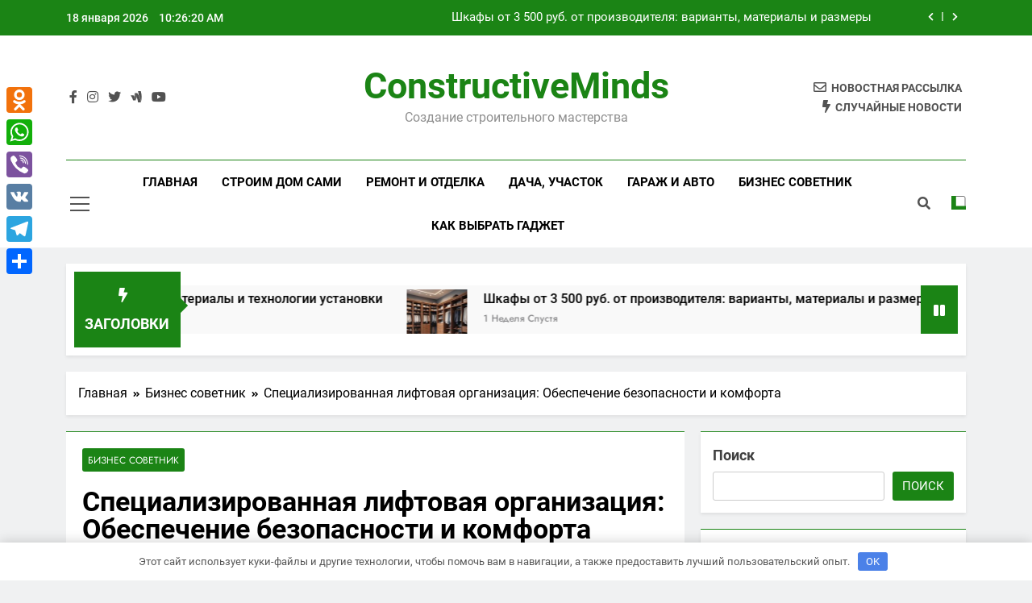

--- FILE ---
content_type: text/html; charset=UTF-8
request_url: https://mebel-maker.ru/specializirovannaya-liftovaya-organizaciya-obespechenie-bezopasnosti-i-komforta/
body_size: 21124
content:
<!doctype html> <html lang="ru-RU"> <head> <meta charset="UTF-8"> <meta name="viewport" content="width=device-width, initial-scale=1"> <link rel="profile" href="https://gmpg.org/xfn/11"> <meta name='robots' content='index, follow, max-image-preview:large, max-snippet:-1, max-video-preview:-1'/> <!-- This site is optimized with the Yoast SEO plugin v21.6 - https://yoast.com/wordpress/plugins/seo/ --> <title>Специализированная лифтовая организация: Обеспечение безопасности и комфорта - ConstructiveMinds</title> <link rel="canonical" href="https://mebel-maker.ru/specializirovannaya-liftovaya-organizaciya-obespechenie-bezopasnosti-i-komforta/"/> <meta property="og:locale" content="ru_RU"/> <meta property="og:type" content="article"/> <meta property="og:title" content="Специализированная лифтовая организация: Обеспечение безопасности и комфорта - ConstructiveMinds"/> <meta property="og:description" content="Введение Лифты являются неотъемлемой частью современной городской инфраструктуры, обеспечивая удобное и быстрое передвижение между этажами зданий. Специализированные лифтовые организации играют ключевую роль в разработке, установке, обслуживании и модернизации этих устройств. В данной статье мы рассмотрим основные аспекты деятельности таких компаний и их значимость для общества. Проектирование и установка лифтов Процесс создания лифта начинается с тщательного..."/> <meta property="og:url" content="https://mebel-maker.ru/specializirovannaya-liftovaya-organizaciya-obespechenie-bezopasnosti-i-komforta/"/> <meta property="og:site_name" content="ConstructiveMinds"/> <meta property="article:published_time" content="2024-07-01T17:47:01+00:00"/> <meta property="og:image" content="https://mebel-maker.ru/wp-content/uploads/2024/07/lift_uc-pro_1676537583.jpg"/> <meta property="og:image:width" content="1200"/> <meta property="og:image:height" content="801"/> <meta property="og:image:type" content="image/jpeg"/> <meta name="author" content="mebel_maker_"/> <meta name="twitter:card" content="summary_large_image"/> <meta name="twitter:label1" content="Написано автором"/> <meta name="twitter:data1" content="mebel_maker_"/> <meta name="twitter:label2" content="Примерное время для чтения"/> <meta name="twitter:data2" content="2 минуты"/> <script type="application/ld+json" class="yoast-schema-graph">{"@context":"https://schema.org","@graph":[{"@type":"WebPage","@id":"https://mebel-maker.ru/specializirovannaya-liftovaya-organizaciya-obespechenie-bezopasnosti-i-komforta/","url":"https://mebel-maker.ru/specializirovannaya-liftovaya-organizaciya-obespechenie-bezopasnosti-i-komforta/","name":"Специализированная лифтовая организация: Обеспечение безопасности и комфорта - ConstructiveMinds","isPartOf":{"@id":"https://mebel-maker.ru/#website"},"primaryImageOfPage":{"@id":"https://mebel-maker.ru/specializirovannaya-liftovaya-organizaciya-obespechenie-bezopasnosti-i-komforta/#primaryimage"},"image":{"@id":"https://mebel-maker.ru/specializirovannaya-liftovaya-organizaciya-obespechenie-bezopasnosti-i-komforta/#primaryimage"},"thumbnailUrl":"https://mebel-maker.ru/wp-content/uploads/2024/07/lift_uc-pro_1676537583.jpg","datePublished":"2024-07-01T17:47:01+00:00","dateModified":"2024-07-01T17:47:01+00:00","author":{"@id":"https://mebel-maker.ru/#/schema/person/447711b4e297a9abfaaba56c537758a1"},"breadcrumb":{"@id":"https://mebel-maker.ru/specializirovannaya-liftovaya-organizaciya-obespechenie-bezopasnosti-i-komforta/#breadcrumb"},"inLanguage":"ru-RU","potentialAction":[{"@type":"ReadAction","target":["https://mebel-maker.ru/specializirovannaya-liftovaya-organizaciya-obespechenie-bezopasnosti-i-komforta/"]}]},{"@type":"ImageObject","inLanguage":"ru-RU","@id":"https://mebel-maker.ru/specializirovannaya-liftovaya-organizaciya-obespechenie-bezopasnosti-i-komforta/#primaryimage","url":"https://mebel-maker.ru/wp-content/uploads/2024/07/lift_uc-pro_1676537583.jpg","contentUrl":"https://mebel-maker.ru/wp-content/uploads/2024/07/lift_uc-pro_1676537583.jpg","width":1200,"height":801},{"@type":"BreadcrumbList","@id":"https://mebel-maker.ru/specializirovannaya-liftovaya-organizaciya-obespechenie-bezopasnosti-i-komforta/#breadcrumb","itemListElement":[{"@type":"ListItem","position":1,"name":"Главная страница","item":"https://mebel-maker.ru/"},{"@type":"ListItem","position":2,"name":"Специализированная лифтовая организация: Обеспечение безопасности и комфорта"}]},{"@type":"WebSite","@id":"https://mebel-maker.ru/#website","url":"https://mebel-maker.ru/","name":"ConstructiveMinds","description":" Создание строительного мастерства","potentialAction":[{"@type":"SearchAction","target":{"@type":"EntryPoint","urlTemplate":"https://mebel-maker.ru/?s={search_term_string}"},"query-input":"required name=search_term_string"}],"inLanguage":"ru-RU"},{"@type":"Person","@id":"https://mebel-maker.ru/#/schema/person/447711b4e297a9abfaaba56c537758a1","name":"mebel_maker_","image":{"@type":"ImageObject","inLanguage":"ru-RU","@id":"https://mebel-maker.ru/#/schema/person/image/","url":"https://secure.gravatar.com/avatar/21412cf593664f5ac89f0d6cd19e8275276c77575f1bc428fd9ecc98f240039c?s=96&d=mm&r=g","contentUrl":"https://secure.gravatar.com/avatar/21412cf593664f5ac89f0d6cd19e8275276c77575f1bc428fd9ecc98f240039c?s=96&d=mm&r=g","caption":"mebel_maker_"},"sameAs":["http://mebel-maker.ru"],"url":"https://mebel-maker.ru/author/mebel_maker_/"}]}</script> <!-- / Yoast SEO plugin. --> <link rel='dns-prefetch' href='//static.addtoany.com'/> <link rel="alternate" type="application/rss+xml" title="ConstructiveMinds &raquo; Лента" href="https://mebel-maker.ru/feed/"/> <link rel="alternate" type="application/rss+xml" title="ConstructiveMinds &raquo; Лента комментариев" href="https://mebel-maker.ru/comments/feed/"/> <style id='wp-img-auto-sizes-contain-inline-css'> img:is([sizes=auto i],[sizes^="auto," i]){contain-intrinsic-size:3000px 1500px} /*# sourceURL=wp-img-auto-sizes-contain-inline-css */ </style> <style id='wp-emoji-styles-inline-css'> img.wp-smiley, img.emoji { display: inline !important; border: none !important; box-shadow: none !important; height: 1em !important; width: 1em !important; margin: 0 0.07em !important; vertical-align: -0.1em !important; background: none !important; padding: 0 !important; } /*# sourceURL=wp-emoji-styles-inline-css */ </style> <style id='wp-block-library-inline-css'> :root{--wp-block-synced-color:#7a00df;--wp-block-synced-color--rgb:122,0,223;--wp-bound-block-color:var(--wp-block-synced-color);--wp-editor-canvas-background:#ddd;--wp-admin-theme-color:#007cba;--wp-admin-theme-color--rgb:0,124,186;--wp-admin-theme-color-darker-10:#006ba1;--wp-admin-theme-color-darker-10--rgb:0,107,160.5;--wp-admin-theme-color-darker-20:#005a87;--wp-admin-theme-color-darker-20--rgb:0,90,135;--wp-admin-border-width-focus:2px}@media (min-resolution:192dpi){:root{--wp-admin-border-width-focus:1.5px}}.wp-element-button{cursor:pointer}:root .has-very-light-gray-background-color{background-color:#eee}:root .has-very-dark-gray-background-color{background-color:#313131}:root .has-very-light-gray-color{color:#eee}:root .has-very-dark-gray-color{color:#313131}:root .has-vivid-green-cyan-to-vivid-cyan-blue-gradient-background{background:linear-gradient(135deg,#00d084,#0693e3)}:root .has-purple-crush-gradient-background{background:linear-gradient(135deg,#34e2e4,#4721fb 50%,#ab1dfe)}:root .has-hazy-dawn-gradient-background{background:linear-gradient(135deg,#faaca8,#dad0ec)}:root .has-subdued-olive-gradient-background{background:linear-gradient(135deg,#fafae1,#67a671)}:root .has-atomic-cream-gradient-background{background:linear-gradient(135deg,#fdd79a,#004a59)}:root .has-nightshade-gradient-background{background:linear-gradient(135deg,#330968,#31cdcf)}:root .has-midnight-gradient-background{background:linear-gradient(135deg,#020381,#2874fc)}:root{--wp--preset--font-size--normal:16px;--wp--preset--font-size--huge:42px}.has-regular-font-size{font-size:1em}.has-larger-font-size{font-size:2.625em}.has-normal-font-size{font-size:var(--wp--preset--font-size--normal)}.has-huge-font-size{font-size:var(--wp--preset--font-size--huge)}.has-text-align-center{text-align:center}.has-text-align-left{text-align:left}.has-text-align-right{text-align:right}.has-fit-text{white-space:nowrap!important}#end-resizable-editor-section{display:none}.aligncenter{clear:both}.items-justified-left{justify-content:flex-start}.items-justified-center{justify-content:center}.items-justified-right{justify-content:flex-end}.items-justified-space-between{justify-content:space-between}.screen-reader-text{border:0;clip-path:inset(50%);height:1px;margin:-1px;overflow:hidden;padding:0;position:absolute;width:1px;word-wrap:normal!important}.screen-reader-text:focus{background-color:#ddd;clip-path:none;color:#444;display:block;font-size:1em;height:auto;left:5px;line-height:normal;padding:15px 23px 14px;text-decoration:none;top:5px;width:auto;z-index:100000}html :where(.has-border-color){border-style:solid}html :where([style*=border-top-color]){border-top-style:solid}html :where([style*=border-right-color]){border-right-style:solid}html :where([style*=border-bottom-color]){border-bottom-style:solid}html :where([style*=border-left-color]){border-left-style:solid}html :where([style*=border-width]){border-style:solid}html :where([style*=border-top-width]){border-top-style:solid}html :where([style*=border-right-width]){border-right-style:solid}html :where([style*=border-bottom-width]){border-bottom-style:solid}html :where([style*=border-left-width]){border-left-style:solid}html :where(img[class*=wp-image-]){height:auto;max-width:100%}:where(figure){margin:0 0 1em}html :where(.is-position-sticky){--wp-admin--admin-bar--position-offset:var(--wp-admin--admin-bar--height,0px)}@media screen and (max-width:600px){html :where(.is-position-sticky){--wp-admin--admin-bar--position-offset:0px}}  /*# sourceURL=wp-block-library-inline-css */ </style><style id='wp-block-archives-inline-css'>
.wp-block-archives{box-sizing:border-box}.wp-block-archives-dropdown label{display:block}
/*# sourceURL=https://mebel-maker.ru/wp-includes/blocks/archives/style.min.css */
</style>
<style id='wp-block-categories-inline-css'>
.wp-block-categories{box-sizing:border-box}.wp-block-categories.alignleft{margin-right:2em}.wp-block-categories.alignright{margin-left:2em}.wp-block-categories.wp-block-categories-dropdown.aligncenter{text-align:center}.wp-block-categories .wp-block-categories__label{display:block;width:100%}
/*# sourceURL=https://mebel-maker.ru/wp-includes/blocks/categories/style.min.css */
</style>
<style id='wp-block-heading-inline-css'>
h1:where(.wp-block-heading).has-background,h2:where(.wp-block-heading).has-background,h3:where(.wp-block-heading).has-background,h4:where(.wp-block-heading).has-background,h5:where(.wp-block-heading).has-background,h6:where(.wp-block-heading).has-background{padding:1.25em 2.375em}h1.has-text-align-left[style*=writing-mode]:where([style*=vertical-lr]),h1.has-text-align-right[style*=writing-mode]:where([style*=vertical-rl]),h2.has-text-align-left[style*=writing-mode]:where([style*=vertical-lr]),h2.has-text-align-right[style*=writing-mode]:where([style*=vertical-rl]),h3.has-text-align-left[style*=writing-mode]:where([style*=vertical-lr]),h3.has-text-align-right[style*=writing-mode]:where([style*=vertical-rl]),h4.has-text-align-left[style*=writing-mode]:where([style*=vertical-lr]),h4.has-text-align-right[style*=writing-mode]:where([style*=vertical-rl]),h5.has-text-align-left[style*=writing-mode]:where([style*=vertical-lr]),h5.has-text-align-right[style*=writing-mode]:where([style*=vertical-rl]),h6.has-text-align-left[style*=writing-mode]:where([style*=vertical-lr]),h6.has-text-align-right[style*=writing-mode]:where([style*=vertical-rl]){rotate:180deg}
/*# sourceURL=https://mebel-maker.ru/wp-includes/blocks/heading/style.min.css */
</style>
<style id='wp-block-latest-posts-inline-css'>
.wp-block-latest-posts{box-sizing:border-box}.wp-block-latest-posts.alignleft{margin-right:2em}.wp-block-latest-posts.alignright{margin-left:2em}.wp-block-latest-posts.wp-block-latest-posts__list{list-style:none}.wp-block-latest-posts.wp-block-latest-posts__list li{clear:both;overflow-wrap:break-word}.wp-block-latest-posts.is-grid{display:flex;flex-wrap:wrap}.wp-block-latest-posts.is-grid li{margin:0 1.25em 1.25em 0;width:100%}@media (min-width:600px){.wp-block-latest-posts.columns-2 li{width:calc(50% - .625em)}.wp-block-latest-posts.columns-2 li:nth-child(2n){margin-right:0}.wp-block-latest-posts.columns-3 li{width:calc(33.33333% - .83333em)}.wp-block-latest-posts.columns-3 li:nth-child(3n){margin-right:0}.wp-block-latest-posts.columns-4 li{width:calc(25% - .9375em)}.wp-block-latest-posts.columns-4 li:nth-child(4n){margin-right:0}.wp-block-latest-posts.columns-5 li{width:calc(20% - 1em)}.wp-block-latest-posts.columns-5 li:nth-child(5n){margin-right:0}.wp-block-latest-posts.columns-6 li{width:calc(16.66667% - 1.04167em)}.wp-block-latest-posts.columns-6 li:nth-child(6n){margin-right:0}}:root :where(.wp-block-latest-posts.is-grid){padding:0}:root :where(.wp-block-latest-posts.wp-block-latest-posts__list){padding-left:0}.wp-block-latest-posts__post-author,.wp-block-latest-posts__post-date{display:block;font-size:.8125em}.wp-block-latest-posts__post-excerpt,.wp-block-latest-posts__post-full-content{margin-bottom:1em;margin-top:.5em}.wp-block-latest-posts__featured-image a{display:inline-block}.wp-block-latest-posts__featured-image img{height:auto;max-width:100%;width:auto}.wp-block-latest-posts__featured-image.alignleft{float:left;margin-right:1em}.wp-block-latest-posts__featured-image.alignright{float:right;margin-left:1em}.wp-block-latest-posts__featured-image.aligncenter{margin-bottom:1em;text-align:center}
/*# sourceURL=https://mebel-maker.ru/wp-includes/blocks/latest-posts/style.min.css */
</style>
<style id='wp-block-search-inline-css'>
.wp-block-search__button{margin-left:10px;word-break:normal}.wp-block-search__button.has-icon{line-height:0}.wp-block-search__button svg{height:1.25em;min-height:24px;min-width:24px;width:1.25em;fill:currentColor;vertical-align:text-bottom}:where(.wp-block-search__button){border:1px solid #ccc;padding:6px 10px}.wp-block-search__inside-wrapper{display:flex;flex:auto;flex-wrap:nowrap;max-width:100%}.wp-block-search__label{width:100%}.wp-block-search.wp-block-search__button-only .wp-block-search__button{box-sizing:border-box;display:flex;flex-shrink:0;justify-content:center;margin-left:0;max-width:100%}.wp-block-search.wp-block-search__button-only .wp-block-search__inside-wrapper{min-width:0!important;transition-property:width}.wp-block-search.wp-block-search__button-only .wp-block-search__input{flex-basis:100%;transition-duration:.3s}.wp-block-search.wp-block-search__button-only.wp-block-search__searchfield-hidden,.wp-block-search.wp-block-search__button-only.wp-block-search__searchfield-hidden .wp-block-search__inside-wrapper{overflow:hidden}.wp-block-search.wp-block-search__button-only.wp-block-search__searchfield-hidden .wp-block-search__input{border-left-width:0!important;border-right-width:0!important;flex-basis:0;flex-grow:0;margin:0;min-width:0!important;padding-left:0!important;padding-right:0!important;width:0!important}:where(.wp-block-search__input){appearance:none;border:1px solid #949494;flex-grow:1;font-family:inherit;font-size:inherit;font-style:inherit;font-weight:inherit;letter-spacing:inherit;line-height:inherit;margin-left:0;margin-right:0;min-width:3rem;padding:8px;text-decoration:unset!important;text-transform:inherit}:where(.wp-block-search__button-inside .wp-block-search__inside-wrapper){background-color:#fff;border:1px solid #949494;box-sizing:border-box;padding:4px}:where(.wp-block-search__button-inside .wp-block-search__inside-wrapper) .wp-block-search__input{border:none;border-radius:0;padding:0 4px}:where(.wp-block-search__button-inside .wp-block-search__inside-wrapper) .wp-block-search__input:focus{outline:none}:where(.wp-block-search__button-inside .wp-block-search__inside-wrapper) :where(.wp-block-search__button){padding:4px 8px}.wp-block-search.aligncenter .wp-block-search__inside-wrapper{margin:auto}.wp-block[data-align=right] .wp-block-search.wp-block-search__button-only .wp-block-search__inside-wrapper{float:right}
/*# sourceURL=https://mebel-maker.ru/wp-includes/blocks/search/style.min.css */
</style>
<style id='wp-block-group-inline-css'>
.wp-block-group{box-sizing:border-box}:where(.wp-block-group.wp-block-group-is-layout-constrained){position:relative}
/*# sourceURL=https://mebel-maker.ru/wp-includes/blocks/group/style.min.css */
</style>
<style id='global-styles-inline-css'>
:root{--wp--preset--aspect-ratio--square: 1;--wp--preset--aspect-ratio--4-3: 4/3;--wp--preset--aspect-ratio--3-4: 3/4;--wp--preset--aspect-ratio--3-2: 3/2;--wp--preset--aspect-ratio--2-3: 2/3;--wp--preset--aspect-ratio--16-9: 16/9;--wp--preset--aspect-ratio--9-16: 9/16;--wp--preset--color--black: #000000;--wp--preset--color--cyan-bluish-gray: #abb8c3;--wp--preset--color--white: #ffffff;--wp--preset--color--pale-pink: #f78da7;--wp--preset--color--vivid-red: #cf2e2e;--wp--preset--color--luminous-vivid-orange: #ff6900;--wp--preset--color--luminous-vivid-amber: #fcb900;--wp--preset--color--light-green-cyan: #7bdcb5;--wp--preset--color--vivid-green-cyan: #00d084;--wp--preset--color--pale-cyan-blue: #8ed1fc;--wp--preset--color--vivid-cyan-blue: #0693e3;--wp--preset--color--vivid-purple: #9b51e0;--wp--preset--gradient--vivid-cyan-blue-to-vivid-purple: linear-gradient(135deg,rgb(6,147,227) 0%,rgb(155,81,224) 100%);--wp--preset--gradient--light-green-cyan-to-vivid-green-cyan: linear-gradient(135deg,rgb(122,220,180) 0%,rgb(0,208,130) 100%);--wp--preset--gradient--luminous-vivid-amber-to-luminous-vivid-orange: linear-gradient(135deg,rgb(252,185,0) 0%,rgb(255,105,0) 100%);--wp--preset--gradient--luminous-vivid-orange-to-vivid-red: linear-gradient(135deg,rgb(255,105,0) 0%,rgb(207,46,46) 100%);--wp--preset--gradient--very-light-gray-to-cyan-bluish-gray: linear-gradient(135deg,rgb(238,238,238) 0%,rgb(169,184,195) 100%);--wp--preset--gradient--cool-to-warm-spectrum: linear-gradient(135deg,rgb(74,234,220) 0%,rgb(151,120,209) 20%,rgb(207,42,186) 40%,rgb(238,44,130) 60%,rgb(251,105,98) 80%,rgb(254,248,76) 100%);--wp--preset--gradient--blush-light-purple: linear-gradient(135deg,rgb(255,206,236) 0%,rgb(152,150,240) 100%);--wp--preset--gradient--blush-bordeaux: linear-gradient(135deg,rgb(254,205,165) 0%,rgb(254,45,45) 50%,rgb(107,0,62) 100%);--wp--preset--gradient--luminous-dusk: linear-gradient(135deg,rgb(255,203,112) 0%,rgb(199,81,192) 50%,rgb(65,88,208) 100%);--wp--preset--gradient--pale-ocean: linear-gradient(135deg,rgb(255,245,203) 0%,rgb(182,227,212) 50%,rgb(51,167,181) 100%);--wp--preset--gradient--electric-grass: linear-gradient(135deg,rgb(202,248,128) 0%,rgb(113,206,126) 100%);--wp--preset--gradient--midnight: linear-gradient(135deg,rgb(2,3,129) 0%,rgb(40,116,252) 100%);--wp--preset--font-size--small: 13px;--wp--preset--font-size--medium: 20px;--wp--preset--font-size--large: 36px;--wp--preset--font-size--x-large: 42px;--wp--preset--spacing--20: 0.44rem;--wp--preset--spacing--30: 0.67rem;--wp--preset--spacing--40: 1rem;--wp--preset--spacing--50: 1.5rem;--wp--preset--spacing--60: 2.25rem;--wp--preset--spacing--70: 3.38rem;--wp--preset--spacing--80: 5.06rem;--wp--preset--shadow--natural: 6px 6px 9px rgba(0, 0, 0, 0.2);--wp--preset--shadow--deep: 12px 12px 50px rgba(0, 0, 0, 0.4);--wp--preset--shadow--sharp: 6px 6px 0px rgba(0, 0, 0, 0.2);--wp--preset--shadow--outlined: 6px 6px 0px -3px rgb(255, 255, 255), 6px 6px rgb(0, 0, 0);--wp--preset--shadow--crisp: 6px 6px 0px rgb(0, 0, 0);}:where(.is-layout-flex){gap: 0.5em;}:where(.is-layout-grid){gap: 0.5em;}body .is-layout-flex{display: flex;}.is-layout-flex{flex-wrap: wrap;align-items: center;}.is-layout-flex > :is(*, div){margin: 0;}body .is-layout-grid{display: grid;}.is-layout-grid > :is(*, div){margin: 0;}:where(.wp-block-columns.is-layout-flex){gap: 2em;}:where(.wp-block-columns.is-layout-grid){gap: 2em;}:where(.wp-block-post-template.is-layout-flex){gap: 1.25em;}:where(.wp-block-post-template.is-layout-grid){gap: 1.25em;}.has-black-color{color: var(--wp--preset--color--black) !important;}.has-cyan-bluish-gray-color{color: var(--wp--preset--color--cyan-bluish-gray) !important;}.has-white-color{color: var(--wp--preset--color--white) !important;}.has-pale-pink-color{color: var(--wp--preset--color--pale-pink) !important;}.has-vivid-red-color{color: var(--wp--preset--color--vivid-red) !important;}.has-luminous-vivid-orange-color{color: var(--wp--preset--color--luminous-vivid-orange) !important;}.has-luminous-vivid-amber-color{color: var(--wp--preset--color--luminous-vivid-amber) !important;}.has-light-green-cyan-color{color: var(--wp--preset--color--light-green-cyan) !important;}.has-vivid-green-cyan-color{color: var(--wp--preset--color--vivid-green-cyan) !important;}.has-pale-cyan-blue-color{color: var(--wp--preset--color--pale-cyan-blue) !important;}.has-vivid-cyan-blue-color{color: var(--wp--preset--color--vivid-cyan-blue) !important;}.has-vivid-purple-color{color: var(--wp--preset--color--vivid-purple) !important;}.has-black-background-color{background-color: var(--wp--preset--color--black) !important;}.has-cyan-bluish-gray-background-color{background-color: var(--wp--preset--color--cyan-bluish-gray) !important;}.has-white-background-color{background-color: var(--wp--preset--color--white) !important;}.has-pale-pink-background-color{background-color: var(--wp--preset--color--pale-pink) !important;}.has-vivid-red-background-color{background-color: var(--wp--preset--color--vivid-red) !important;}.has-luminous-vivid-orange-background-color{background-color: var(--wp--preset--color--luminous-vivid-orange) !important;}.has-luminous-vivid-amber-background-color{background-color: var(--wp--preset--color--luminous-vivid-amber) !important;}.has-light-green-cyan-background-color{background-color: var(--wp--preset--color--light-green-cyan) !important;}.has-vivid-green-cyan-background-color{background-color: var(--wp--preset--color--vivid-green-cyan) !important;}.has-pale-cyan-blue-background-color{background-color: var(--wp--preset--color--pale-cyan-blue) !important;}.has-vivid-cyan-blue-background-color{background-color: var(--wp--preset--color--vivid-cyan-blue) !important;}.has-vivid-purple-background-color{background-color: var(--wp--preset--color--vivid-purple) !important;}.has-black-border-color{border-color: var(--wp--preset--color--black) !important;}.has-cyan-bluish-gray-border-color{border-color: var(--wp--preset--color--cyan-bluish-gray) !important;}.has-white-border-color{border-color: var(--wp--preset--color--white) !important;}.has-pale-pink-border-color{border-color: var(--wp--preset--color--pale-pink) !important;}.has-vivid-red-border-color{border-color: var(--wp--preset--color--vivid-red) !important;}.has-luminous-vivid-orange-border-color{border-color: var(--wp--preset--color--luminous-vivid-orange) !important;}.has-luminous-vivid-amber-border-color{border-color: var(--wp--preset--color--luminous-vivid-amber) !important;}.has-light-green-cyan-border-color{border-color: var(--wp--preset--color--light-green-cyan) !important;}.has-vivid-green-cyan-border-color{border-color: var(--wp--preset--color--vivid-green-cyan) !important;}.has-pale-cyan-blue-border-color{border-color: var(--wp--preset--color--pale-cyan-blue) !important;}.has-vivid-cyan-blue-border-color{border-color: var(--wp--preset--color--vivid-cyan-blue) !important;}.has-vivid-purple-border-color{border-color: var(--wp--preset--color--vivid-purple) !important;}.has-vivid-cyan-blue-to-vivid-purple-gradient-background{background: var(--wp--preset--gradient--vivid-cyan-blue-to-vivid-purple) !important;}.has-light-green-cyan-to-vivid-green-cyan-gradient-background{background: var(--wp--preset--gradient--light-green-cyan-to-vivid-green-cyan) !important;}.has-luminous-vivid-amber-to-luminous-vivid-orange-gradient-background{background: var(--wp--preset--gradient--luminous-vivid-amber-to-luminous-vivid-orange) !important;}.has-luminous-vivid-orange-to-vivid-red-gradient-background{background: var(--wp--preset--gradient--luminous-vivid-orange-to-vivid-red) !important;}.has-very-light-gray-to-cyan-bluish-gray-gradient-background{background: var(--wp--preset--gradient--very-light-gray-to-cyan-bluish-gray) !important;}.has-cool-to-warm-spectrum-gradient-background{background: var(--wp--preset--gradient--cool-to-warm-spectrum) !important;}.has-blush-light-purple-gradient-background{background: var(--wp--preset--gradient--blush-light-purple) !important;}.has-blush-bordeaux-gradient-background{background: var(--wp--preset--gradient--blush-bordeaux) !important;}.has-luminous-dusk-gradient-background{background: var(--wp--preset--gradient--luminous-dusk) !important;}.has-pale-ocean-gradient-background{background: var(--wp--preset--gradient--pale-ocean) !important;}.has-electric-grass-gradient-background{background: var(--wp--preset--gradient--electric-grass) !important;}.has-midnight-gradient-background{background: var(--wp--preset--gradient--midnight) !important;}.has-small-font-size{font-size: var(--wp--preset--font-size--small) !important;}.has-medium-font-size{font-size: var(--wp--preset--font-size--medium) !important;}.has-large-font-size{font-size: var(--wp--preset--font-size--large) !important;}.has-x-large-font-size{font-size: var(--wp--preset--font-size--x-large) !important;}
/*# sourceURL=global-styles-inline-css */
</style>
 <style id='classic-theme-styles-inline-css'> /*! This file is auto-generated */ .wp-block-button__link{color:#fff;background-color:#32373c;border-radius:9999px;box-shadow:none;text-decoration:none;padding:calc(.667em + 2px) calc(1.333em + 2px);font-size:1.125em}.wp-block-file__button{background:#32373c;color:#fff;text-decoration:none} /*# sourceURL=/wp-includes/css/classic-themes.min.css */ </style> <link rel='stylesheet' id='ez-toc-css' href='https://mebel-maker.ru/wp-content/plugins/easy-table-of-contents/assets/css/screen.min.css' media='all'/> <style id='ez-toc-inline-css'> div#ez-toc-container .ez-toc-title {font-size: 120%;}div#ez-toc-container .ez-toc-title {font-weight: 500;}div#ez-toc-container ul li {font-size: 95%;}div#ez-toc-container nav ul ul li ul li {font-size: 90%!important;} .ez-toc-container-direction {direction: ltr;}.ez-toc-counter ul{counter-reset: item ;}.ez-toc-counter nav ul li a::before {content: counters(item, ".", decimal) ". ";display: inline-block;counter-increment: item;flex-grow: 0;flex-shrink: 0;margin-right: .2em; float: left; }.ez-toc-widget-direction {direction: ltr;}.ez-toc-widget-container ul{counter-reset: item ;}.ez-toc-widget-container nav ul li a::before {content: counters(item, ".", decimal) ". ";display: inline-block;counter-increment: item;flex-grow: 0;flex-shrink: 0;margin-right: .2em; float: left; } /*# sourceURL=ez-toc-inline-css */ </style> <link rel='stylesheet' id='fontawesome-css' href='https://mebel-maker.ru/wp-content/themes/newsmatic/assets/lib/fontawesome/css/all.min.css' media='all'/> <link rel='stylesheet' id='slick-css' href='https://mebel-maker.ru/wp-content/themes/newsmatic/assets/lib/slick/slick.css' media='all'/> <link rel='stylesheet' id='newsmatic-typo-fonts-css' href='https://mebel-maker.ru/wp-content/fonts/fefc9d93474d463993f72bd70cfe1e09.css' media='all'/> <link rel='stylesheet' id='newsmatic-style-css' href='https://mebel-maker.ru/wp-content/themes/newsmatic/style.css' media='all'/> <style id='newsmatic-style-inline-css'> body.newsmatic_font_typography{ --newsmatic-global-preset-color-1: #64748b;} body.newsmatic_font_typography{ --newsmatic-global-preset-color-2: #27272a;} body.newsmatic_font_typography{ --newsmatic-global-preset-color-3: #ef4444;} body.newsmatic_font_typography{ --newsmatic-global-preset-color-4: #eab308;} body.newsmatic_font_typography{ --newsmatic-global-preset-color-5: #84cc16;} body.newsmatic_font_typography{ --newsmatic-global-preset-color-6: #22c55e;} body.newsmatic_font_typography{ --newsmatic-global-preset-color-7: #06b6d4;} body.newsmatic_font_typography{ --newsmatic-global-preset-color-8: #0284c7;} body.newsmatic_font_typography{ --newsmatic-global-preset-color-9: #6366f1;} body.newsmatic_font_typography{ --newsmatic-global-preset-color-10: #84cc16;} body.newsmatic_font_typography{ --newsmatic-global-preset-color-11: #a855f7;} body.newsmatic_font_typography{ --newsmatic-global-preset-color-12: #f43f5e;} body.newsmatic_font_typography{ --newsmatic-global-preset-gradient-color-1: linear-gradient( 135deg, #485563 10%, #29323c 100%);} body.newsmatic_font_typography{ --newsmatic-global-preset-gradient-color-2: linear-gradient( 135deg, #FF512F 10%, #F09819 100%);} body.newsmatic_font_typography{ --newsmatic-global-preset-gradient-color-3: linear-gradient( 135deg, #00416A 10%, #E4E5E6 100%);} body.newsmatic_font_typography{ --newsmatic-global-preset-gradient-color-4: linear-gradient( 135deg, #CE9FFC 10%, #7367F0 100%);} body.newsmatic_font_typography{ --newsmatic-global-preset-gradient-color-5: linear-gradient( 135deg, #90F7EC 10%, #32CCBC 100%);} body.newsmatic_font_typography{ --newsmatic-global-preset-gradient-color-6: linear-gradient( 135deg, #81FBB8 10%, #28C76F 100%);} body.newsmatic_font_typography{ --newsmatic-global-preset-gradient-color-7: linear-gradient( 135deg, #EB3349 10%, #F45C43 100%);} body.newsmatic_font_typography{ --newsmatic-global-preset-gradient-color-8: linear-gradient( 135deg, #FFF720 10%, #3CD500 100%);} body.newsmatic_font_typography{ --newsmatic-global-preset-gradient-color-9: linear-gradient( 135deg, #FF96F9 10%, #C32BAC 100%);} body.newsmatic_font_typography{ --newsmatic-global-preset-gradient-color-10: linear-gradient( 135deg, #69FF97 10%, #00E4FF 100%);} body.newsmatic_font_typography{ --newsmatic-global-preset-gradient-color-11: linear-gradient( 135deg, #3C8CE7 10%, #00EAFF 100%);} body.newsmatic_font_typography{ --newsmatic-global-preset-gradient-color-12: linear-gradient( 135deg, #FF7AF5 10%, #513162 100%);} body.newsmatic_font_typography{ --theme-block-top-border-color: #1b8415;} .newsmatic_font_typography { --header-padding: 35px;} .newsmatic_font_typography { --header-padding-tablet: 30px;} .newsmatic_font_typography { --header-padding-smartphone: 30px;}.newsmatic_main_body .site-header.layout--default .top-header{ background: #1b8415}.newsmatic_font_typography .header-custom-button{ background: linear-gradient(135deg,rgb(178,7,29) 0%,rgb(1,1,1) 100%)}.newsmatic_font_typography .header-custom-button:hover{ background: #b2071d}.newsmatic_font_typography { --site-title-family : Roboto; } .newsmatic_font_typography { --site-title-weight : 700; } .newsmatic_font_typography { --site-title-texttransform : capitalize; } .newsmatic_font_typography { --site-title-textdecoration : none; } .newsmatic_font_typography { --site-title-size : 45px; } .newsmatic_font_typography { --site-title-size-tab : 43px; } .newsmatic_font_typography { --site-title-size-mobile : 40px; } .newsmatic_font_typography { --site-title-lineheight : 45px; } .newsmatic_font_typography { --site-title-lineheight-tab : 42px; } .newsmatic_font_typography { --site-title-lineheight-mobile : 40px; } .newsmatic_font_typography { --site-title-letterspacing : 0px; } .newsmatic_font_typography { --site-title-letterspacing-tab : 0px; } .newsmatic_font_typography { --site-title-letterspacing-mobile : 0px; } body .site-branding img.custom-logo{ width: 230px; }@media(max-width: 940px) { body .site-branding img.custom-logo{ width: 200px; } } @media(max-width: 610px) { body .site-branding img.custom-logo{ width: 200px; } } .newsmatic_font_typography { --sidebar-toggle-color: #525252;}.newsmatic_font_typography { --sidebar-toggle-color-hover : #1B8415; }.newsmatic_font_typography { --search-color: #525252;}.newsmatic_font_typography { --search-color-hover : #1B8415; }.newsmatic_main_body { --site-bk-color: #F0F1F2}.newsmatic_font_typography { --move-to-top-background-color: #1B8415;}.newsmatic_font_typography { --move-to-top-background-color-hover : #1B8415; }.newsmatic_font_typography { --move-to-top-color: #fff;}.newsmatic_font_typography { --move-to-top-color-hover : #fff; }@media(max-width: 610px) { .ads-banner{ display : block;} }@media(max-width: 610px) { body #newsmatic-scroll-to-top.show{ display : none;} }body .site-header.layout--default .menu-section .row{ border-top: 1px solid #1B8415;}body .site-footer.dark_bk{ border-top: 5px solid #1B8415;}.newsmatic_font_typography { --custom-btn-color: #ffffff;}.newsmatic_font_typography { --custom-btn-color-hover : #ffffff; } body.newsmatic_main_body{ --theme-color-red: #1B8415;} body.newsmatic_dark_mode{ --theme-color-red: #1B8415;}body .post-categories .cat-item.cat-1 { background-color : #1B8415} body .newsmatic-category-no-bk .post-categories .cat-item.cat-1 a { color : #1B8415} body.single .post-categories .cat-item.cat-1 { background-color : #1B8415} body .post-categories .cat-item.cat-2 { background-color : #1B8415} body .newsmatic-category-no-bk .post-categories .cat-item.cat-2 a { color : #1B8415} body.single .post-categories .cat-item.cat-2 { background-color : #1B8415} body .post-categories .cat-item.cat-3 { background-color : #1B8415} body .newsmatic-category-no-bk .post-categories .cat-item.cat-3 a { color : #1B8415} body.single .post-categories .cat-item.cat-3 { background-color : #1B8415} body .post-categories .cat-item.cat-4 { background-color : #1B8415} body .newsmatic-category-no-bk .post-categories .cat-item.cat-4 a { color : #1B8415} body.single .post-categories .cat-item.cat-4 { background-color : #1B8415} body .post-categories .cat-item.cat-5 { background-color : #1B8415} body .newsmatic-category-no-bk .post-categories .cat-item.cat-5 a { color : #1B8415} body.single .post-categories .cat-item.cat-5 { background-color : #1B8415} body .post-categories .cat-item.cat-6 { background-color : #1B8415} body .newsmatic-category-no-bk .post-categories .cat-item.cat-6 a { color : #1B8415} body.single .post-categories .cat-item.cat-6 { background-color : #1B8415} body .post-categories .cat-item.cat-7 { background-color : #1B8415} body .newsmatic-category-no-bk .post-categories .cat-item.cat-7 a { color : #1B8415} body.single .post-categories .cat-item.cat-7 { background-color : #1B8415} #main-banner-section .main-banner-slider figure.post-thumb { border-radius: 0px; } #main-banner-section .main-banner-slider .post-element{ border-radius: 0px;} @media (max-width: 769px){ #main-banner-section .main-banner-slider figure.post-thumb { border-radius: 0px; } #main-banner-section .main-banner-slider .post-element { border-radius: 0px; } } @media (max-width: 548px){ #main-banner-section .main-banner-slider figure.post-thumb { border-radius: 0px; } #main-banner-section .main-banner-slider .post-element { border-radius: 0px; } } #main-banner-section .main-banner-trailing-posts figure.post-thumb, #main-banner-section .banner-trailing-posts figure.post-thumb { border-radius: 0px } #main-banner-section .banner-trailing-posts .post-element { border-radius: 0px;} @media (max-width: 769px){ #main-banner-section .main-banner-trailing-posts figure.post-thumb, #main-banner-section .banner-trailing-posts figure.post-thumb { border-radius: 0px } #main-banner-section .banner-trailing-posts .post-element { border-radius: 0px;} } @media (max-width: 548px){ #main-banner-section .main-banner-trailing-posts figure.post-thumb, #main-banner-section .banner-trailing-posts figure.post-thumb { border-radius: 0px } #main-banner-section .banner-trailing-posts .post-element { border-radius: 0px;} } main.site-main .primary-content article figure.post-thumb-wrap { padding-bottom: calc( 0.25 * 100% ) } @media (max-width: 769px){ main.site-main .primary-content article figure.post-thumb-wrap { padding-bottom: calc( 0.4 * 100% ) } } @media (max-width: 548px){ main.site-main .primary-content article figure.post-thumb-wrap { padding-bottom: calc( 0.4 * 100% ) } } main.site-main .primary-content article figure.post-thumb-wrap { border-radius: 0px} @media (max-width: 769px){ main.site-main .primary-content article figure.post-thumb-wrap { border-radius: 0px } } @media (max-width: 548px){ main.site-main .primary-content article figure.post-thumb-wrap { border-radius: 0px } } #block--1701287505695h article figure.post-thumb-wrap { padding-bottom: calc( 0.6 * 100% ) } @media (max-width: 769px){ #block--1701287505695h article figure.post-thumb-wrap { padding-bottom: calc( 0.8 * 100% ) } } @media (max-width: 548px){ #block--1701287505695h article figure.post-thumb-wrap { padding-bottom: calc( 0.6 * 100% ) }} #block--1701287505695h article figure.post-thumb-wrap { border-radius: 0px } @media (max-width: 769px){ #block--1701287505695h article figure.post-thumb-wrap { border-radius: 0px } } @media (max-width: 548px){ #block--1701287505695h article figure.post-thumb-wrap { border-radius: 0px } } #block--1701287505702b article figure.post-thumb-wrap { padding-bottom: calc( 0.6 * 100% ) } @media (max-width: 769px){ #block--1701287505702b article figure.post-thumb-wrap { padding-bottom: calc( 0.8 * 100% ) } } @media (max-width: 548px){ #block--1701287505702b article figure.post-thumb-wrap { padding-bottom: calc( 0.6 * 100% ) }} #block--1701287505702b article figure.post-thumb-wrap { border-radius: 0px } @media (max-width: 769px){ #block--1701287505702b article figure.post-thumb-wrap { border-radius: 0px } } @media (max-width: 548px){ #block--1701287505702b article figure.post-thumb-wrap { border-radius: 0px } } #block--1701287505704g article figure.post-thumb-wrap { padding-bottom: calc( 0.25 * 100% ) } @media (max-width: 769px){ #block--1701287505704g article figure.post-thumb-wrap { padding-bottom: calc( 0.25 * 100% ) } } @media (max-width: 548px){ #block--1701287505704g article figure.post-thumb-wrap { padding-bottom: calc( 0.25 * 100% ) }} #block--1701287505704g article figure.post-thumb-wrap { border-radius: 0px } @media (max-width: 769px){ #block--1701287505704g article figure.post-thumb-wrap { border-radius: 0px } } @media (max-width: 548px){ #block--1701287505704g article figure.post-thumb-wrap { border-radius: 0px } } #block--1701287505707f article figure.post-thumb-wrap { padding-bottom: calc( 0.6 * 100% ) } @media (max-width: 769px){ #block--1701287505707f article figure.post-thumb-wrap { padding-bottom: calc( 0.8 * 100% ) } } @media (max-width: 548px){ #block--1701287505707f article figure.post-thumb-wrap { padding-bottom: calc( 0.6 * 100% ) }} #block--1701287505707f article figure.post-thumb-wrap { border-radius: 0px } @media (max-width: 769px){ #block--1701287505707f article figure.post-thumb-wrap { border-radius: 0px } } @media (max-width: 548px){ #block--1701287505707f article figure.post-thumb-wrap { border-radius: 0px } } /*# sourceURL=newsmatic-style-inline-css */ </style> <link rel='stylesheet' id='newsmatic-main-style-css' href='https://mebel-maker.ru/wp-content/themes/newsmatic/assets/css/main.css' media='all'/> <link rel='stylesheet' id='newsmatic-loader-style-css' href='https://mebel-maker.ru/wp-content/themes/newsmatic/assets/css/loader.css' media='all'/> <link rel='stylesheet' id='newsmatic-responsive-style-css' href='https://mebel-maker.ru/wp-content/themes/newsmatic/assets/css/responsive.css' media='all'/> <link rel='stylesheet' id='addtoany-css' href='https://mebel-maker.ru/wp-content/plugins/add-to-any/addtoany.min.css' media='all'/> <style id='addtoany-inline-css'> @media screen and (max-width:980px){ .a2a_floating_style.a2a_vertical_style{display:none;} } /*# sourceURL=addtoany-inline-css */ </style> <script id="addtoany-core-js-before">
window.a2a_config=window.a2a_config||{};a2a_config.callbacks=[];a2a_config.overlays=[];a2a_config.templates={};a2a_localize = {
	Share: "Отправить",
	Save: "Сохранить",
	Subscribe: "Подписаться",
	Email: "E-mail",
	Bookmark: "В закладки!",
	ShowAll: "Показать все",
	ShowLess: "Показать остальное",
	FindServices: "Найти сервис(ы)",
	FindAnyServiceToAddTo: "Найти сервис и добавить",
	PoweredBy: "Работает на",
	ShareViaEmail: "Поделиться по электронной почте",
	SubscribeViaEmail: "Подписаться по электронной почте",
	BookmarkInYourBrowser: "Добавить в закладки",
	BookmarkInstructions: "Нажмите Ctrl+D или \u2318+D, чтобы добавить страницу в закладки",
	AddToYourFavorites: "Добавить в Избранное",
	SendFromWebOrProgram: "Отправлять с любого email-адреса или email-программы",
	EmailProgram: "Почтовая программа",
	More: "Подробнее&#8230;",
	ThanksForSharing: "Спасибо, что поделились!",
	ThanksForFollowing: "Спасибо за подписку!"
};


//# sourceURL=addtoany-core-js-before
</script> <script async src="https://static.addtoany.com/menu/page.js" id="addtoany-core-js"></script> <script src="https://mebel-maker.ru/wp-includes/js/jquery/jquery.min.js" id="jquery-core-js"></script> <script src="https://mebel-maker.ru/wp-includes/js/jquery/jquery-migrate.min.js" id="jquery-migrate-js"></script> <script async src="https://mebel-maker.ru/wp-content/plugins/add-to-any/addtoany.min.js" id="addtoany-jquery-js"></script> <!-- Yandex.Metrika counter --> <script type="text/javascript" >
   (function(m,e,t,r,i,k,a){m[i]=m[i]||function(){(m[i].a=m[i].a||[]).push(arguments)};
   m[i].l=1*new Date();
   for (var j = 0; j < document.scripts.length; j++) {if (document.scripts[j].src === r) { return; }}
   k=e.createElement(t),a=e.getElementsByTagName(t)[0],k.async=1,k.src=r,a.parentNode.insertBefore(k,a)})
   (window, document, "script", "https://mc.yandex.ru/metrika/tag.js", "ym");

   ym(103410102, "init", {
        clickmap:true,
        trackLinks:true,
        accurateTrackBounce:true
   });
</script> <noscript><div><img src="https://mc.yandex.ru/watch/103410102" style="position:absolute; left:-9999px;" alt=""/></div></noscript> <!-- /Yandex.Metrika counter --> <style type="text/css"> header .site-title a, header .site-title a:after { color: #1B8415; } header .site-title a:hover { color: #1B8415; } .site-description { color: #8f8f8f; } </style> <link rel="icon" href="https://mebel-maker.ru/wp-content/uploads/2023/11/icons8-rabochij-s-borodoj-96.png" sizes="32x32"/> <link rel="icon" href="https://mebel-maker.ru/wp-content/uploads/2023/11/icons8-rabochij-s-borodoj-96.png" sizes="192x192"/> <link rel="apple-touch-icon" href="https://mebel-maker.ru/wp-content/uploads/2023/11/icons8-rabochij-s-borodoj-96.png"/> <meta name="msapplication-TileImage" content="https://mebel-maker.ru/wp-content/uploads/2023/11/icons8-rabochij-s-borodoj-96.png"/> <style>.clearfy-cookie { position:fixed; left:0; right:0; bottom:0; padding:12px; color:#555555; background:#ffffff; -webkit-box-shadow:0 0 15px rgba(0,0,0,.2); -moz-box-shadow:0 0 15px rgba(0,0,0,.2); box-shadow:0 0 15px rgba(0,0,0,.2); z-index:9999; font-size: 13px; transition: .3s; }.clearfy-cookie--left { left: 20px; bottom: 20px; right: auto; max-width: 400px; margin-right: 20px; }.clearfy-cookie--right { left: auto; bottom: 20px; right: 20px; max-width: 400px; margin-left: 20px; }.clearfy-cookie.clearfy-cookie-hide { transform: translateY(150%) translateZ(0); opacity: 0; }.clearfy-cookie-container { max-width:1170px; margin:0 auto; text-align:center; }.clearfy-cookie-accept { background:#4b81e8; color:#fff; border:0; padding:.4em .8em; margin: 0 .5em; font-size: 13px; cursor: pointer; }.clearfy-cookie-accept:hover,.clearfy-cookie-accept:focus { opacity: .9; }</style> <meta name="yandex-verification" content="89f29bc7d89be20b"/> </head> <body class="wp-singular post-template-default single single-post postid-895 single-format-standard wp-theme-newsmatic newsmatic-title-two newsmatic-image-hover--effect-two site-full-width--layout newsmatic_site_block_border_top right-sidebar newsmatic_main_body newsmatic_font_typography" itemtype='https://schema.org/Blog' itemscope='itemscope'> <div id="page" class="site"> <a class="skip-link screen-reader-text" href="#primary">Перейти к содержимому</a> <div class="newsmatic_ovelay_div"></div> <header id="masthead" class="site-header layout--default layout--one"> <div class="top-header"><div class="newsmatic-container"><div class="row"> <div class="top-date-time"> <span class="date">18 января 2026</span> <span class="time"></span> </div> <div class="top-ticker-news"> <ul class="ticker-item-wrap"> <li class="ticker-item"><a href="https://mebel-maker.ru/natyazhnye-potolki-vidy-materialy-i-tehnologii-ustanovki/" title="Натяжные потолки: виды, материалы и технологии установки">Натяжные потолки: виды, материалы и технологии установки</a></h2></li> <li class="ticker-item"><a href="https://mebel-maker.ru/shkafy-ot-3-500-rub-ot-proizvoditelya-varianty-materialy-i-razmery/" title="Шкафы от 3 500 руб. от производителя: варианты, материалы и размеры">Шкафы от 3 500 руб. от производителя: варианты, материалы и размеры</a></h2></li> <li class="ticker-item"><a href="https://mebel-maker.ru/kruglosutochnoe-onlajn-kreditovanie-usloviya-riski-i-bezopasnost/" title="Круглосуточное онлайн-кредитование: условия, риски и безопасность">Круглосуточное онлайн-кредитование: условия, риски и безопасность</a></h2></li> <li class="ticker-item"><a href="https://mebel-maker.ru/mezhregionalnaya-gruzoperevozka-tarify-sroki-i-osobennosti-marshruta/" title="Межрегиональная грузоперевозка: тарифы, сроки и особенности маршрута">Межрегиональная грузоперевозка: тарифы, сроки и особенности маршрута</a></h2></li> </ul> </div> </div></div></div> <div class="main-header order--social-logo-buttons"> <div class="site-branding-section"> <div class="newsmatic-container"> <div class="row"> <div class="social-icons-wrap"><div class="social-icons"> <a class="social-icon" target="_blank"><i class="fab fa-facebook-f"></i></a> <a class="social-icon" target="_blank"><i class="fab fa-instagram"></i></a> <a class="social-icon" target="_blank"><i class="fab fa-twitter"></i></a> <a class="social-icon" target="_blank"><i class="fab fa-google-wallet"></i></a> <a class="social-icon" target="_blank"><i class="fab fa-youtube"></i></a> </div></div> <div class="site-branding"> <p class="site-title"><a href="https://mebel-maker.ru/" rel="home">ConstructiveMinds</a></p> <p class="site-description"> Создание строительного мастерства</p> </div><!-- .site-branding --> <div class="header-right-button-wrap"> <div class="newsletter-element"> <a data-popup="redirect"> <span class="title-icon"><i class="far fa-envelope"></i></span><span class="title-text">Новостная рассылка</span> </a> </div><!-- .newsletter-element --> <div class="random-news-element"> <a href="https://mebel-maker.ru?newsmaticargs=custom&#038;posts=random"> <span class="title-icon"><i class="fas fa-bolt"></i></span><span class="title-text">Случайные новости</span> </a> </div><!-- .random-news-element --> </div><!-- .header-right-button-wrap --> </div> </div> </div> <div class="menu-section"> <div class="newsmatic-container"> <div class="row"> <div class="sidebar-toggle-wrap"> <a class="sidebar-toggle-trigger" href="javascript:void(0);"> <div class="newsmatic_sidetoggle_menu_burger"> <span></span> <span></span> <span></span> </div> </a> <div class="sidebar-toggle hide"> <span class="sidebar-toggle-close"><i class="fas fa-times"></i></span> <div class="newsmatic-container"> <div class="row"> </div> </div> </div> </div> <nav id="site-navigation" class="main-navigation hover-effect--none"> <button class="menu-toggle" aria-controls="primary-menu" aria-expanded="false"> <div id="newsmatic_menu_burger"> <span></span> <span></span> <span></span> </div> <span class="menu_txt">Меню</span></button> <div class="menu-glavnoe-menju-container"><ul id="header-menu" class="menu"><li id="menu-item-803" class="menu-item menu-item-type-custom menu-item-object-custom menu-item-home menu-item-803"><a href="https://mebel-maker.ru/">Главная</a></li> <li id="menu-item-809" class="menu-item menu-item-type-taxonomy menu-item-object-category menu-item-809"><a href="https://mebel-maker.ru/category/stroim-dom-sami/">Строим дом сами</a></li> <li id="menu-item-808" class="menu-item menu-item-type-taxonomy menu-item-object-category menu-item-808"><a href="https://mebel-maker.ru/category/remont-i-otdelka/">Ремонт и отделка</a></li> <li id="menu-item-806" class="menu-item menu-item-type-taxonomy menu-item-object-category menu-item-806"><a href="https://mebel-maker.ru/category/dacha-uchastok/">Дача, участок</a></li> <li id="menu-item-805" class="menu-item menu-item-type-taxonomy menu-item-object-category menu-item-805"><a href="https://mebel-maker.ru/category/garazh-i-avto/">Гараж и авто</a></li> <li id="menu-item-804" class="menu-item menu-item-type-taxonomy menu-item-object-category current-post-ancestor current-menu-parent current-post-parent menu-item-804"><a href="https://mebel-maker.ru/category/biznes-sovetnik/">Бизнес советник</a></li> <li id="menu-item-807" class="menu-item menu-item-type-taxonomy menu-item-object-category menu-item-807"><a href="https://mebel-maker.ru/category/kak-vybrat-gadzhet/">Как выбрать гаджет</a></li> </ul></div> </nav><!-- #site-navigation --> <div class="search-wrap"> <button class="search-trigger"> <i class="fas fa-search"></i> </button> <div class="search-form-wrap hide"> <form role="search" method="get" class="search-form" action="https://mebel-maker.ru/"> <label> <span class="screen-reader-text">Найти:</span> <input type="search" class="search-field" placeholder="Поиск&hellip;" value="" name="s"/> </label> <input type="submit" class="search-submit" value="Поиск"/> </form> </div> </div> <div class="mode_toggle_wrap"> <input class="mode_toggle" type="checkbox" > </div> </div> </div> </div> </div> </header><!-- #masthead --> <div class="after-header header-layout-banner-two"> <div class="newsmatic-container"> <div class="row"> <div class="ticker-news-wrap newsmatic-ticker layout--two"> <div class="ticker_label_title ticker-title newsmatic-ticker-label"> <span class="icon"> <i class="fas fa-bolt"></i> </span> <span class="ticker_label_title_string">Заголовки</span> </div> <div class="newsmatic-ticker-box"> <ul class="ticker-item-wrap" direction="left" dir="ltr"> <li class="ticker-item"> <figure class="feature_image"> <a href="https://mebel-maker.ru/natyazhnye-potolki-vidy-materialy-i-tehnologii-ustanovki/" title="Натяжные потолки: виды, материалы и технологии установки"> <img width="150" height="150" src="https://mebel-maker.ru/wp-content/uploads/2026/01/cover-2-150x150.jpg" class="attachment-thumbnail size-thumbnail wp-post-image" alt="Натяжные потолки: виды, материалы и технологии установки" title="Натяжные потолки: виды, материалы и технологии установки" decoding="async" srcset="https://mebel-maker.ru/wp-content/uploads/2026/01/cover-2-150x150.jpg 150w, https://mebel-maker.ru/wp-content/uploads/2026/01/cover-2-300x300.jpg 300w, https://mebel-maker.ru/wp-content/uploads/2026/01/cover-2-768x768.jpg 768w, https://mebel-maker.ru/wp-content/uploads/2026/01/cover-2.jpg 1024w" sizes="(max-width: 150px) 100vw, 150px"/> </a> </figure> <div class="title-wrap"> <h2 class="post-title"><a href="https://mebel-maker.ru/natyazhnye-potolki-vidy-materialy-i-tehnologii-ustanovki/" title="Натяжные потолки: виды, материалы и технологии установки">Натяжные потолки: виды, материалы и технологии установки</a></h2> <span class="post-date posted-on published"><a href="https://mebel-maker.ru/natyazhnye-potolki-vidy-materialy-i-tehnologii-ustanovki/" rel="bookmark"><time class="entry-date published" datetime="2026-01-12T15:20:00+00:00">6 дней спустя</time><time class="updated" datetime="2026-01-12T15:57:27+00:00">6 дней спустя</time></a></span> </div> </li> <li class="ticker-item"> <figure class="feature_image"> <a href="https://mebel-maker.ru/shkafy-ot-3-500-rub-ot-proizvoditelya-varianty-materialy-i-razmery/" title="Шкафы от 3 500 руб. от производителя: варианты, материалы и размеры"> <img width="150" height="150" src="https://mebel-maker.ru/wp-content/uploads/2026/01/cover-150x150.jpg" class="attachment-thumbnail size-thumbnail wp-post-image" alt="Шкафы от 3 500 руб. от производителя: варианты, материалы и размеры" title="Шкафы от 3 500 руб. от производителя: варианты, материалы и размеры" decoding="async" srcset="https://mebel-maker.ru/wp-content/uploads/2026/01/cover-150x150.jpg 150w, https://mebel-maker.ru/wp-content/uploads/2026/01/cover-300x300.jpg 300w, https://mebel-maker.ru/wp-content/uploads/2026/01/cover-768x768.jpg 768w, https://mebel-maker.ru/wp-content/uploads/2026/01/cover.jpg 1024w" sizes="(max-width: 150px) 100vw, 150px"/> </a> </figure> <div class="title-wrap"> <h2 class="post-title"><a href="https://mebel-maker.ru/shkafy-ot-3-500-rub-ot-proizvoditelya-varianty-materialy-i-razmery/" title="Шкафы от 3 500 руб. от производителя: варианты, материалы и размеры">Шкафы от 3 500 руб. от производителя: варианты, материалы и размеры</a></h2> <span class="post-date posted-on published"><a href="https://mebel-maker.ru/shkafy-ot-3-500-rub-ot-proizvoditelya-varianty-materialy-i-razmery/" rel="bookmark"><time class="entry-date published updated" datetime="2026-01-09T08:48:50+00:00">1 неделя спустя</time></a></span> </div> </li> <li class="ticker-item"> <figure class="feature_image"> <a href="https://mebel-maker.ru/kruglosutochnoe-onlajn-kreditovanie-usloviya-riski-i-bezopasnost/" title="Круглосуточное онлайн-кредитование: условия, риски и безопасность"> <img width="150" height="150" src="https://mebel-maker.ru/wp-content/uploads/2025/12/cover-2-150x150.jpg" class="attachment-thumbnail size-thumbnail wp-post-image" alt="Круглосуточное онлайн-кредитование: условия, риски и безопасность" title="Круглосуточное онлайн-кредитование: условия, риски и безопасность" decoding="async" srcset="https://mebel-maker.ru/wp-content/uploads/2025/12/cover-2-150x150.jpg 150w, https://mebel-maker.ru/wp-content/uploads/2025/12/cover-2-300x300.jpg 300w, https://mebel-maker.ru/wp-content/uploads/2025/12/cover-2-768x768.jpg 768w, https://mebel-maker.ru/wp-content/uploads/2025/12/cover-2.jpg 1024w" sizes="(max-width: 150px) 100vw, 150px"/> </a> </figure> <div class="title-wrap"> <h2 class="post-title"><a href="https://mebel-maker.ru/kruglosutochnoe-onlajn-kreditovanie-usloviya-riski-i-bezopasnost/" title="Круглосуточное онлайн-кредитование: условия, риски и безопасность">Круглосуточное онлайн-кредитование: условия, риски и безопасность</a></h2> <span class="post-date posted-on published"><a href="https://mebel-maker.ru/kruglosutochnoe-onlajn-kreditovanie-usloviya-riski-i-bezopasnost/" rel="bookmark"><time class="entry-date published updated" datetime="2025-12-27T12:18:27+00:00">3 недели спустя</time></a></span> </div> </li> <li class="ticker-item"> <figure class="feature_image"> <a href="https://mebel-maker.ru/mezhregionalnaya-gruzoperevozka-tarify-sroki-i-osobennosti-marshruta/" title="Межрегиональная грузоперевозка: тарифы, сроки и особенности маршрута"> <img width="150" height="150" src="https://mebel-maker.ru/wp-content/uploads/2025/12/cover-150x150.jpg" class="attachment-thumbnail size-thumbnail wp-post-image" alt="Межрегиональная грузоперевозка: тарифы, сроки и особенности маршрута" title="Межрегиональная грузоперевозка: тарифы, сроки и особенности маршрута" decoding="async" srcset="https://mebel-maker.ru/wp-content/uploads/2025/12/cover-150x150.jpg 150w, https://mebel-maker.ru/wp-content/uploads/2025/12/cover-300x300.jpg 300w, https://mebel-maker.ru/wp-content/uploads/2025/12/cover-768x768.jpg 768w, https://mebel-maker.ru/wp-content/uploads/2025/12/cover.jpg 1024w" sizes="(max-width: 150px) 100vw, 150px"/> </a> </figure> <div class="title-wrap"> <h2 class="post-title"><a href="https://mebel-maker.ru/mezhregionalnaya-gruzoperevozka-tarify-sroki-i-osobennosti-marshruta/" title="Межрегиональная грузоперевозка: тарифы, сроки и особенности маршрута">Межрегиональная грузоперевозка: тарифы, сроки и особенности маршрута</a></h2> <span class="post-date posted-on published"><a href="https://mebel-maker.ru/mezhregionalnaya-gruzoperevozka-tarify-sroki-i-osobennosti-marshruta/" rel="bookmark"><time class="entry-date published updated" datetime="2025-12-27T07:42:12+00:00">3 недели спустя</time></a></span> </div> </li> <li class="ticker-item"> <figure class="feature_image"> <a href="https://mebel-maker.ru/sharikovye-napravlyajushhie-dlya-yashhikov-tipy-harakteristiki-i-montazh/" title="Шариковые направляющие для ящиков: типы, характеристики и монтаж"> <img width="150" height="150" src="https://mebel-maker.ru/wp-content/uploads/2025/11/cover-150x150.jpg" class="attachment-thumbnail size-thumbnail wp-post-image" alt="Шариковые направляющие для ящиков: типы, характеристики и монтаж" title="Шариковые направляющие для ящиков: типы, характеристики и монтаж" decoding="async" srcset="https://mebel-maker.ru/wp-content/uploads/2025/11/cover-150x150.jpg 150w, https://mebel-maker.ru/wp-content/uploads/2025/11/cover-300x300.jpg 300w, https://mebel-maker.ru/wp-content/uploads/2025/11/cover-768x768.jpg 768w, https://mebel-maker.ru/wp-content/uploads/2025/11/cover.jpg 1024w" sizes="(max-width: 150px) 100vw, 150px"/> </a> </figure> <div class="title-wrap"> <h2 class="post-title"><a href="https://mebel-maker.ru/sharikovye-napravlyajushhie-dlya-yashhikov-tipy-harakteristiki-i-montazh/" title="Шариковые направляющие для ящиков: типы, характеристики и монтаж">Шариковые направляющие для ящиков: типы, характеристики и монтаж</a></h2> <span class="post-date posted-on published"><a href="https://mebel-maker.ru/sharikovye-napravlyajushhie-dlya-yashhikov-tipy-harakteristiki-i-montazh/" rel="bookmark"><time class="entry-date published updated" datetime="2025-11-24T16:17:50+00:00">2 месяца спустя</time></a></span> </div> </li> <li class="ticker-item"> <figure class="feature_image"> <a href="https://mebel-maker.ru/sovremennye-tehnologii-v-proizvodstve-konvejernyh-lent-i-privodnyh-remnej-innovacii-i-effektivnost/" title="Современные технологии в производстве конвейерных лент и приводных ремней: инновации и эффективность"> <img width="150" height="150" src="https://mebel-maker.ru/wp-content/uploads/2025/07/frame-28-150x150.webp" class="attachment-thumbnail size-thumbnail wp-post-image" alt="" title="Современные технологии в производстве конвейерных лент и приводных ремней: инновации и эффективность" decoding="async"/> </a> </figure> <div class="title-wrap"> <h2 class="post-title"><a href="https://mebel-maker.ru/sovremennye-tehnologii-v-proizvodstve-konvejernyh-lent-i-privodnyh-remnej-innovacii-i-effektivnost/" title="Современные технологии в производстве конвейерных лент и приводных ремней: инновации и эффективность">Современные технологии в производстве конвейерных лент и приводных ремней: инновации и эффективность</a></h2> <span class="post-date posted-on published"><a href="https://mebel-maker.ru/sovremennye-tehnologii-v-proizvodstve-konvejernyh-lent-i-privodnyh-remnej-innovacii-i-effektivnost/" rel="bookmark"><time class="entry-date published" datetime="2025-07-30T16:26:33+01:00">6 месяцев спустя</time><time class="updated" datetime="2025-07-30T16:26:46+01:00">6 месяцев спустя</time></a></span> </div> </li> </ul> </div> <div class="newsmatic-ticker-controls"> <button class="newsmatic-ticker-pause"><i class="fas fa-pause"></i></button> </div> </div> </div> </div> </div> <div id="theme-content"> <div class="newsmatic-container"> <div class="row"> <div class="newsmatic-breadcrumb-wrap"> <div role="navigation" aria-label="Навигационные цепочки" class="breadcrumb-trail breadcrumbs" itemprop="breadcrumb"><ul class="trail-items" itemscope itemtype="http://schema.org/BreadcrumbList"><meta name="numberOfItems" content="3"/><meta name="itemListOrder" content="Ascending"/><li itemprop="itemListElement" itemscope itemtype="http://schema.org/ListItem" class="trail-item trail-begin"><a href="https://mebel-maker.ru/" rel="home" itemprop="item"><span itemprop="name">Главная</span></a><meta itemprop="position" content="1"/></li><li itemprop="itemListElement" itemscope itemtype="http://schema.org/ListItem" class="trail-item"><a href="https://mebel-maker.ru/category/biznes-sovetnik/" itemprop="item"><span itemprop="name">Бизнес советник</span></a><meta itemprop="position" content="2"/></li><li itemprop="itemListElement" itemscope itemtype="http://schema.org/ListItem" class="trail-item trail-end"><span data-url="https://mebel-maker.ru/specializirovannaya-liftovaya-organizaciya-obespechenie-bezopasnosti-i-komforta/" itemprop="item"><span itemprop="name">Специализированная лифтовая организация: Обеспечение безопасности и комфорта</span></span><meta itemprop="position" content="3"/></li></ul></div> </div> </div> </div> <main id="primary" class="site-main"> <div class="newsmatic-container"> <div class="row"> <div class="secondary-left-sidebar"> </div> <div class="primary-content"> <div class="post-inner-wrapper"> <article itemtype='https://schema.org/Article' itemscope='itemscope' id="post-895" class="post-895 post type-post status-publish format-standard has-post-thumbnail hentry category-biznes-sovetnik"> <div class="post-inner"> <header class="entry-header"> <ul class="post-categories"><li class="cat-item cat-2"><a href="https://mebel-maker.ru/category/biznes-sovetnik/" rel="category tag">Бизнес советник</a></li></ul><h1 class="entry-title"itemprop='name'>Специализированная лифтовая организация: Обеспечение безопасности и комфорта</h1> <div class="entry-meta"> <span class="byline"> <span class="author vcard"><a class="url fn n author_name" href="https://mebel-maker.ru/author/mebel_maker_/">mebel_maker_</a></span></span><span class="post-date posted-on published"><a href="https://mebel-maker.ru/specializirovannaya-liftovaya-organizaciya-obespechenie-bezopasnosti-i-komforta/" rel="bookmark"><time class="entry-date published updated" datetime="2024-07-01T18:47:01+01:00">2 года спустя</time></a></span><a href="https://mebel-maker.ru/specializirovannaya-liftovaya-organizaciya-obespechenie-bezopasnosti-i-komforta/#comments"><span class="post-comment">0</span></a><span class="read-time">1 минуты</span> </div><!-- .entry-meta --> <div class="post-thumbnail"> <img width="1200" height="801" src="https://mebel-maker.ru/wp-content/uploads/2024/07/lift_uc-pro_1676537583.jpg" class="attachment-post-thumbnail size-post-thumbnail wp-post-image" alt="" decoding="async" fetchpriority="high" srcset="https://mebel-maker.ru/wp-content/uploads/2024/07/lift_uc-pro_1676537583.jpg 1200w, https://mebel-maker.ru/wp-content/uploads/2024/07/lift_uc-pro_1676537583-300x200.jpg 300w, https://mebel-maker.ru/wp-content/uploads/2024/07/lift_uc-pro_1676537583-1024x684.jpg 1024w, https://mebel-maker.ru/wp-content/uploads/2024/07/lift_uc-pro_1676537583-768x513.jpg 768w, https://mebel-maker.ru/wp-content/uploads/2024/07/lift_uc-pro_1676537583-600x400.jpg 600w" sizes="(max-width: 1200px) 100vw, 1200px"/> </div><!-- .post-thumbnail --> </header><!-- .entry-header --> <div itemprop='articleBody' class="entry-content"> <div id="ez-toc-container" class="ez-toc-v2_0_59 counter-hierarchy ez-toc-counter ez-toc-grey ez-toc-container-direction"> <div class="ez-toc-title-container"> <p class="ez-toc-title " >Содержание</p> <span class="ez-toc-title-toggle"><a href="#" class="ez-toc-pull-right ez-toc-btn ez-toc-btn-xs ez-toc-btn-default ez-toc-toggle" aria-label="Toggle Table of Content" role="button"><label for="item-696cb547b316c" ><span ><span class="eztoc-hide" style="display:none;">Toggle</span><span class="ez-toc-icon-toggle-span"><svg style="fill: #999;color:#999" xmlns="http://www.w3.org/2000/svg" class="list-377408" width="20px" height="20px" viewBox="0 0 24 24" fill="none"><path d="M6 6H4v2h2V6zm14 0H8v2h12V6zM4 11h2v2H4v-2zm16 0H8v2h12v-2zM4 16h2v2H4v-2zm16 0H8v2h12v-2z" fill="currentColor"></path></svg><svg style="fill: #999;color:#999" class="arrow-unsorted-368013" xmlns="http://www.w3.org/2000/svg" width="10px" height="10px" viewBox="0 0 24 24" version="1.2" baseProfile="tiny"><path d="M18.2 9.3l-6.2-6.3-6.2 6.3c-.2.2-.3.4-.3.7s.1.5.3.7c.2.2.4.3.7.3h11c.3 0 .5-.1.7-.3.2-.2.3-.5.3-.7s-.1-.5-.3-.7zM5.8 14.7l6.2 6.3 6.2-6.3c.2-.2.3-.5.3-.7s-.1-.5-.3-.7c-.2-.2-.4-.3-.7-.3h-11c-.3 0-.5.1-.7.3-.2.2-.3.5-.3.7s.1.5.3.7z"/></svg></span></span></label><input aria-label="Toggle" aria-label="item-696cb547b316c" type="checkbox" id="item-696cb547b316c"></a></span></div> <nav><ul class='ez-toc-list ez-toc-list-level-1 ' ><li class='ez-toc-page-1 ez-toc-heading-level-2'><a class="ez-toc-link ez-toc-heading-1" href="#%D0%92%D0%B2%D0%B5%D0%B4%D0%B5%D0%BD%D0%B8%D0%B5" title="Введение">Введение</a></li><li class='ez-toc-page-1 ez-toc-heading-level-2'><a class="ez-toc-link ez-toc-heading-2" href="#%D0%9F%D1%80%D0%BE%D0%B5%D0%BA%D1%82%D0%B8%D1%80%D0%BE%D0%B2%D0%B0%D0%BD%D0%B8%D0%B5_%D0%B8_%D1%83%D1%81%D1%82%D0%B0%D0%BD%D0%BE%D0%B2%D0%BA%D0%B0_%D0%BB%D0%B8%D1%84%D1%82%D0%BE%D0%B2" title="Проектирование и установка лифтов">Проектирование и установка лифтов</a></li><li class='ez-toc-page-1 ez-toc-heading-level-2'><a class="ez-toc-link ez-toc-heading-3" href="#%D0%A2%D0%B5%D1%85%D0%BD%D0%B8%D1%87%D0%B5%D1%81%D0%BA%D0%BE%D0%B5_%D0%BE%D0%B1%D1%81%D0%BB%D1%83%D0%B6%D0%B8%D0%B2%D0%B0%D0%BD%D0%B8%D0%B5_%D0%B8_%D1%80%D0%B5%D0%BC%D0%BE%D0%BD%D1%82" title="Техническое обслуживание и ремонт">Техническое обслуживание и ремонт</a></li><li class='ez-toc-page-1 ez-toc-heading-level-2'><a class="ez-toc-link ez-toc-heading-4" href="#%D0%9C%D0%BE%D0%B4%D0%B5%D1%80%D0%BD%D0%B8%D0%B7%D0%B0%D1%86%D0%B8%D1%8F_%D0%BB%D0%B8%D1%84%D1%82%D0%BE%D0%B2%D0%BE%D0%B3%D0%BE_%D0%BE%D0%B1%D0%BE%D1%80%D1%83%D0%B4%D0%BE%D0%B2%D0%B0%D0%BD%D0%B8%D1%8F" title="Модернизация лифтового оборудования">Модернизация лифтового оборудования</a></li><li class='ez-toc-page-1 ez-toc-heading-level-2'><a class="ez-toc-link ez-toc-heading-5" href="#%D0%A1%D0%BE%D0%B1%D0%BB%D1%8E%D0%B4%D0%B5%D0%BD%D0%B8%D0%B5_%D0%BD%D0%BE%D1%80%D0%BC%D0%B0%D1%82%D0%B8%D0%B2%D0%BD%D1%8B%D1%85_%D1%82%D1%80%D0%B5%D0%B1%D0%BE%D0%B2%D0%B0%D0%BD%D0%B8%D0%B9_%D0%B8_%D1%81%D1%82%D0%B0%D0%BD%D0%B4%D0%B0%D1%80%D1%82%D0%BE%D0%B2" title="Соблюдение нормативных требований и стандартов">Соблюдение нормативных требований и стандартов</a></li><li class='ez-toc-page-1 ez-toc-heading-level-2'><a class="ez-toc-link ez-toc-heading-6" href="#%D0%98%D0%BD%D0%BD%D0%BE%D0%B2%D0%B0%D1%86%D0%B8%D0%B8_%D0%B8_%D0%BD%D0%BE%D0%B2%D1%8B%D0%B5_%D1%82%D0%B5%D1%85%D0%BD%D0%BE%D0%BB%D0%BE%D0%B3%D0%B8%D0%B8" title="Инновации и новые технологии">Инновации и новые технологии</a></li><li class='ez-toc-page-1 ez-toc-heading-level-2'><a class="ez-toc-link ez-toc-heading-7" href="#%D0%97%D0%B0%D0%BA%D0%BB%D1%8E%D1%87%D0%B5%D0%BD%D0%B8%D0%B5" title="Заключение">Заключение</a></li></ul></nav></div> <h2><span class="ez-toc-section" id="%D0%92%D0%B2%D0%B5%D0%B4%D0%B5%D0%BD%D0%B8%D0%B5"></span>Введение<span class="ez-toc-section-end"></span></h2> <p>Лифты являются неотъемлемой частью современной городской инфраструктуры, обеспечивая удобное и быстрое передвижение между этажами зданий. Специализированные лифтовые организации играют ключевую роль в разработке, установке, обслуживании и модернизации этих устройств. В данной статье мы рассмотрим основные аспекты деятельности таких компаний и их значимость для общества.</p> <h2><span class="ez-toc-section" id="%D0%9F%D1%80%D0%BE%D0%B5%D0%BA%D1%82%D0%B8%D1%80%D0%BE%D0%B2%D0%B0%D0%BD%D0%B8%D0%B5_%D0%B8_%D1%83%D1%81%D1%82%D0%B0%D0%BD%D0%BE%D0%B2%D0%BA%D0%B0_%D0%BB%D0%B8%D1%84%D1%82%D0%BE%D0%B2"></span>Проектирование и установка лифтов<span class="ez-toc-section-end"></span></h2> <p>Процесс создания лифта начинается с тщательного проектирования, учитывающего технические характеристики здания, безопасность и комфорт пассажиров. Специализированные лифтовые компании работают в тесном сотрудничестве с архитекторами и инженерами, чтобы предложить наилучшие решения для каждого конкретного объекта. Установка лифтов требует высокой квалификации и соблюдения множества нормативных требований, что также гарантируется профессионалами лифтовой отрасли. Подробнее вы можете узнать <a href="https://rsu-protivoves.ru/">тут</a>.</p> <h2><span class="ez-toc-section" id="%D0%A2%D0%B5%D1%85%D0%BD%D0%B8%D1%87%D0%B5%D1%81%D0%BA%D0%BE%D0%B5_%D0%BE%D0%B1%D1%81%D0%BB%D1%83%D0%B6%D0%B8%D0%B2%D0%B0%D0%BD%D0%B8%D0%B5_%D0%B8_%D1%80%D0%B5%D0%BC%D0%BE%D0%BD%D1%82"></span>Техническое обслуживание и ремонт<span class="ez-toc-section-end"></span></h2> <p>Регулярное техническое обслуживание лифтов является залогом их надежной и безопасной работы. Специализированные организации проводят плановые осмотры, тестирование и замену изношенных деталей, а также оперативно реагируют на любые неисправности. Квалифицированные специалисты обладают глубокими знаниями и опытом, что позволяет быстро и качественно устранять любые проблемы.</p> <h2><span class="ez-toc-section" id="%D0%9C%D0%BE%D0%B4%D0%B5%D1%80%D0%BD%D0%B8%D0%B7%D0%B0%D1%86%D0%B8%D1%8F_%D0%BB%D0%B8%D1%84%D1%82%D0%BE%D0%B2%D0%BE%D0%B3%D0%BE_%D0%BE%D0%B1%D0%BE%D1%80%D1%83%D0%B4%D0%BE%D0%B2%D0%B0%D0%BD%D0%B8%D1%8F"></span>Модернизация лифтового оборудования<span class="ez-toc-section-end"></span></h2> <p>С течением времени оборудование устаревает и требует модернизации для повышения энергоэффективности, безопасности и комфорта. Специализированные лифтовые компании предлагают услуги по обновлению систем управления, замене кабины, улучшению освещения и установке современных средств контроля доступа. Такие меры позволяют значительно продлить срок службы лифта и соответствовать современным требованиям.</p> <h2><span class="ez-toc-section" id="%D0%A1%D0%BE%D0%B1%D0%BB%D1%8E%D0%B4%D0%B5%D0%BD%D0%B8%D0%B5_%D0%BD%D0%BE%D1%80%D0%BC%D0%B0%D1%82%D0%B8%D0%B2%D0%BD%D1%8B%D1%85_%D1%82%D1%80%D0%B5%D0%B1%D0%BE%D0%B2%D0%B0%D0%BD%D0%B8%D0%B9_%D0%B8_%D1%81%D1%82%D0%B0%D0%BD%D0%B4%D0%B0%D1%80%D1%82%D0%BE%D0%B2"></span>Соблюдение нормативных требований и стандартов<span class="ez-toc-section-end"></span></h2> <p>Лифтовая отрасль регулируется множеством национальных и международных стандартов, предназначенных для обеспечения безопасности пассажиров и работников. Специализированные компании строго следуют этим нормам и регламентам, что гарантирует высокое качество выполняемых работ и безопасность эксплуатации оборудования.</p> <h2><span class="ez-toc-section" id="%D0%98%D0%BD%D0%BD%D0%BE%D0%B2%D0%B0%D1%86%D0%B8%D0%B8_%D0%B8_%D0%BD%D0%BE%D0%B2%D1%8B%D0%B5_%D1%82%D0%B5%D1%85%D0%BD%D0%BE%D0%BB%D0%BE%D0%B3%D0%B8%D0%B8"></span>Инновации и новые технологии<span class="ez-toc-section-end"></span></h2> <p>Современные лифтовые компании активно внедряют инновационные технологии, такие как системы диспетчеризации, безконтактное управление, энергоэффективные приводы и интеллектуальные системы безопасности. Эти новшества позволяют значительно повысить уровень комфорта и надежности лифтов, а также снизить затраты на их обслуживание.</p> <h2><span class="ez-toc-section" id="%D0%97%D0%B0%D0%BA%D0%BB%D1%8E%D1%87%D0%B5%D0%BD%D0%B8%D0%B5"></span>Заключение<span class="ez-toc-section-end"></span></h2> <p>Специализированные лифтовые организации играют критически важную роль в обеспечении безопасности и комфорта при использовании лифтовых систем. Их профессионализм, знания и инновационный подход позволяют создавать, обслуживать и модернизировать лифты на самом высоком уровне, способствуя развитию современной городской инфраструктуры.</p> </div><!-- .entry-content --> <footer class="entry-footer"> </footer><!-- .entry-footer --> <nav class="navigation post-navigation" aria-label="Записи"> <h2 class="screen-reader-text">Навигация по записям</h2> <div class="nav-links"><div class="nav-previous"><a href="https://mebel-maker.ru/fasady-iz-mdf-dlya-kuhni-sovremennyj-vybor/" rel="prev"><span class="nav-subtitle"><i class="fas fa-angle-double-left"></i>Предыдущая:</span> <span class="nav-title">Фасады из МДФ для кухни: Современный выбор</span></a></div><div class="nav-next"><a href="https://mebel-maker.ru/kanalizacionnye-ustanovki-leo-i-vodotok-sovremennye-resheniya-dlya-otvoda-stochnyh-vod/" rel="next"><span class="nav-subtitle">Далее:<i class="fas fa-angle-double-right"></i></span> <span class="nav-title">Канализационные установки Leo и Vodotok: Современные решения для отвода сточных вод</span></a></div></div> </nav> </div> </article><!-- #post-895 --> <div class="single-related-posts-section-wrap layout--list"> <div class="single-related-posts-section"> <a href="javascript:void(0);" class="related_post_close"> <i class="fas fa-times-circle"></i> </a> <h2 class="newsmatic-block-title"><span>Похожие новости</span></h2><div class="single-related-posts-wrap"> <article post-id="post-7705" class="post-7705 post type-post status-publish format-standard has-post-thumbnail hentry category-biznes-sovetnik"> <figure class="post-thumb-wrap "> <div class="post-thumbnail"> <img width="1024" height="1024" src="https://mebel-maker.ru/wp-content/uploads/2025/11/cover.jpg" class="attachment-post-thumbnail size-post-thumbnail wp-post-image" alt="Шариковые направляющие для ящиков: типы, характеристики и монтаж" decoding="async" srcset="https://mebel-maker.ru/wp-content/uploads/2025/11/cover.jpg 1024w, https://mebel-maker.ru/wp-content/uploads/2025/11/cover-300x300.jpg 300w, https://mebel-maker.ru/wp-content/uploads/2025/11/cover-150x150.jpg 150w, https://mebel-maker.ru/wp-content/uploads/2025/11/cover-768x768.jpg 768w" sizes="(max-width: 1024px) 100vw, 1024px"/> </div><!-- .post-thumbnail --> </figure> <div class="post-element"> <h2 class="post-title"><a href="https://mebel-maker.ru/sharikovye-napravlyajushhie-dlya-yashhikov-tipy-harakteristiki-i-montazh/">Шариковые направляющие для ящиков: типы, характеристики и монтаж</a></h2> <div class="post-meta"> <span class="byline"> <span class="author vcard"><a class="url fn n author_name" href="https://mebel-maker.ru/author/mebel_maker_/">mebel_maker_</a></span></span><span class="post-date posted-on published"><a href="https://mebel-maker.ru/sharikovye-napravlyajushhie-dlya-yashhikov-tipy-harakteristiki-i-montazh/" rel="bookmark"><time class="entry-date published updated" datetime="2025-11-24T16:17:50+00:00">2 месяца спустя</time></a></span> <a href="https://mebel-maker.ru/sharikovye-napravlyajushhie-dlya-yashhikov-tipy-harakteristiki-i-montazh/#comments"><span class="post-comment">0</span></a> </div> </div> </article> <article post-id="post-6116" class="post-6116 post type-post status-publish format-standard has-post-thumbnail hentry category-biznes-sovetnik"> <figure class="post-thumb-wrap "> <div class="post-thumbnail"> <img width="930" height="500" src="https://mebel-maker.ru/wp-content/uploads/2025/07/frame-28.webp" class="attachment-post-thumbnail size-post-thumbnail wp-post-image" alt="" decoding="async" srcset="https://mebel-maker.ru/wp-content/uploads/2025/07/frame-28.webp 930w, https://mebel-maker.ru/wp-content/uploads/2025/07/frame-28-300x161.webp 300w, https://mebel-maker.ru/wp-content/uploads/2025/07/frame-28-768x413.webp 768w" sizes="(max-width: 930px) 100vw, 930px"/> </div><!-- .post-thumbnail --> </figure> <div class="post-element"> <h2 class="post-title"><a href="https://mebel-maker.ru/sovremennye-tehnologii-v-proizvodstve-konvejernyh-lent-i-privodnyh-remnej-innovacii-i-effektivnost/">Современные технологии в производстве конвейерных лент и приводных ремней: инновации и эффективность</a></h2> <div class="post-meta"> <span class="byline"> <span class="author vcard"><a class="url fn n author_name" href="https://mebel-maker.ru/author/mebel_maker_/">mebel_maker_</a></span></span><span class="post-date posted-on published"><a href="https://mebel-maker.ru/sovremennye-tehnologii-v-proizvodstve-konvejernyh-lent-i-privodnyh-remnej-innovacii-i-effektivnost/" rel="bookmark"><time class="entry-date published" datetime="2025-07-30T16:26:33+01:00">6 месяцев спустя</time><time class="updated" datetime="2025-07-30T16:26:46+01:00">6 месяцев спустя</time></a></span> <a href="https://mebel-maker.ru/sovremennye-tehnologii-v-proizvodstve-konvejernyh-lent-i-privodnyh-remnej-innovacii-i-effektivnost/#comments"><span class="post-comment">0</span></a> </div> </div> </article> <article post-id="post-6111" class="post-6111 post type-post status-publish format-standard has-post-thumbnail hentry category-biznes-sovetnik"> <figure class="post-thumb-wrap "> <div class="post-thumbnail"> <img width="400" height="400" src="https://mebel-maker.ru/wp-content/uploads/2025/05/amperos-ad60-big-1.webp" class="attachment-post-thumbnail size-post-thumbnail wp-post-image" alt="" decoding="async" loading="lazy" srcset="https://mebel-maker.ru/wp-content/uploads/2025/05/amperos-ad60-big-1.webp 400w, https://mebel-maker.ru/wp-content/uploads/2025/05/amperos-ad60-big-1-300x300.webp 300w, https://mebel-maker.ru/wp-content/uploads/2025/05/amperos-ad60-big-1-150x150.webp 150w" sizes="auto, (max-width: 400px) 100vw, 400px"/> </div><!-- .post-thumbnail --> </figure> <div class="post-element"> <h2 class="post-title"><a href="https://mebel-maker.ru/generator-v-kozhuhe-ili-bez-kak-vybrat-pravilnyj-korpus/">Генератор в кожухе или без: как выбрать правильный корпус?</a></h2> <div class="post-meta"> <span class="byline"> <span class="author vcard"><a class="url fn n author_name" href="https://mebel-maker.ru/author/mebel_maker_/">mebel_maker_</a></span></span><span class="post-date posted-on published"><a href="https://mebel-maker.ru/generator-v-kozhuhe-ili-bez-kak-vybrat-pravilnyj-korpus/" rel="bookmark"><time class="entry-date published updated" datetime="2025-05-17T22:31:48+01:00">8 месяцев спустя</time></a></span> <a href="https://mebel-maker.ru/generator-v-kozhuhe-ili-bez-kak-vybrat-pravilnyj-korpus/#comments"><span class="post-comment">0</span></a> </div> </div> </article> <article post-id="post-1101" class="post-1101 post type-post status-publish format-standard has-post-thumbnail hentry category-biznes-sovetnik"> <figure class="post-thumb-wrap "> <div class="post-thumbnail"> <img width="1440" height="720" src="https://mebel-maker.ru/wp-content/uploads/2025/02/11722_ikkc_weblow-2x1-large_jpg.jpg" class="attachment-post-thumbnail size-post-thumbnail wp-post-image" alt="" decoding="async" loading="lazy" srcset="https://mebel-maker.ru/wp-content/uploads/2025/02/11722_ikkc_weblow-2x1-large_jpg.jpg 1440w, https://mebel-maker.ru/wp-content/uploads/2025/02/11722_ikkc_weblow-2x1-large_jpg-300x150.jpg 300w, https://mebel-maker.ru/wp-content/uploads/2025/02/11722_ikkc_weblow-2x1-large_jpg-1024x512.jpg 1024w, https://mebel-maker.ru/wp-content/uploads/2025/02/11722_ikkc_weblow-2x1-large_jpg-768x384.jpg 768w" sizes="auto, (max-width: 1440px) 100vw, 1440px"/> </div><!-- .post-thumbnail --> </figure> <div class="post-element"> <h2 class="post-title"><a href="https://mebel-maker.ru/kuda-det-nenuzhnye-lekarstva/">Куда деть ненужные лекарства</a></h2> <div class="post-meta"> <span class="byline"> <span class="author vcard"><a class="url fn n author_name" href="https://mebel-maker.ru/author/mebel_maker_/">mebel_maker_</a></span></span><span class="post-date posted-on published"><a href="https://mebel-maker.ru/kuda-det-nenuzhnye-lekarstva/" rel="bookmark"><time class="entry-date published updated" datetime="2025-02-23T10:28:18+00:00">11 месяцев спустя</time></a></span> <a href="https://mebel-maker.ru/kuda-det-nenuzhnye-lekarstva/#comments"><span class="post-comment">0</span></a> </div> </div> </article> </div> </div> </div> </div> </div> <div class="secondary-sidebar"> <aside id="secondary" class="widget-area"> <section id="block-2" class="widget widget_block widget_search"><form role="search" method="get" action="https://mebel-maker.ru/" class="wp-block-search__button-outside wp-block-search__text-button wp-block-search" ><label class="wp-block-search__label" for="wp-block-search__input-1" >Поиск</label><div class="wp-block-search__inside-wrapper" ><input class="wp-block-search__input" id="wp-block-search__input-1" value="" type="search" name="s" required/><button aria-label="Поиск" class="wp-block-search__button wp-element-button" type="submit" >Поиск</button></div></form></section><section id="block-3" class="widget widget_block"><div class="wp-block-group"><div class="wp-block-group__inner-container is-layout-flow wp-block-group-is-layout-flow"><h2 class="wp-block-heading">Последние Публикации</h2><ul class="wp-block-latest-posts__list wp-block-latest-posts"><li><a class="wp-block-latest-posts__post-title" href="https://mebel-maker.ru/natyazhnye-potolki-vidy-materialy-i-tehnologii-ustanovki/">Натяжные потолки: виды, материалы и технологии установки</a></li> <li><a class="wp-block-latest-posts__post-title" href="https://mebel-maker.ru/shkafy-ot-3-500-rub-ot-proizvoditelya-varianty-materialy-i-razmery/">Шкафы от 3 500 руб. от производителя: варианты, материалы и размеры</a></li> <li><a class="wp-block-latest-posts__post-title" href="https://mebel-maker.ru/kruglosutochnoe-onlajn-kreditovanie-usloviya-riski-i-bezopasnost/">Круглосуточное онлайн-кредитование: условия, риски и безопасность</a></li> <li><a class="wp-block-latest-posts__post-title" href="https://mebel-maker.ru/mezhregionalnaya-gruzoperevozka-tarify-sroki-i-osobennosti-marshruta/">Межрегиональная грузоперевозка: тарифы, сроки и особенности маршрута</a></li> <li><a class="wp-block-latest-posts__post-title" href="https://mebel-maker.ru/sharikovye-napravlyajushhie-dlya-yashhikov-tipy-harakteristiki-i-montazh/">Шариковые направляющие для ящиков: типы, характеристики и монтаж</a></li> </ul></div></div></section><section id="block-5" class="widget widget_block"><div class="wp-block-group"><div class="wp-block-group__inner-container is-layout-flow wp-block-group-is-layout-flow"><h2 class="wp-block-heading">Архив</h2><ul class="wp-block-archives-list wp-block-archives"> <li><a href='https://mebel-maker.ru/2026/01/'>Январь 2026</a></li> <li><a href='https://mebel-maker.ru/2025/12/'>Декабрь 2025</a></li> <li><a href='https://mebel-maker.ru/2025/11/'>Ноябрь 2025</a></li> <li><a href='https://mebel-maker.ru/2025/07/'>Июль 2025</a></li> <li><a href='https://mebel-maker.ru/2025/05/'>Май 2025</a></li> <li><a href='https://mebel-maker.ru/2025/04/'>Апрель 2025</a></li> <li><a href='https://mebel-maker.ru/2025/02/'>Февраль 2025</a></li> <li><a href='https://mebel-maker.ru/2025/01/'>Январь 2025</a></li> <li><a href='https://mebel-maker.ru/2024/12/'>Декабрь 2024</a></li> <li><a href='https://mebel-maker.ru/2024/11/'>Ноябрь 2024</a></li> <li><a href='https://mebel-maker.ru/2024/10/'>Октябрь 2024</a></li> <li><a href='https://mebel-maker.ru/2024/07/'>Июль 2024</a></li> <li><a href='https://mebel-maker.ru/2024/06/'>Июнь 2024</a></li> <li><a href='https://mebel-maker.ru/2024/05/'>Май 2024</a></li> <li><a href='https://mebel-maker.ru/2024/04/'>Апрель 2024</a></li> <li><a href='https://mebel-maker.ru/2024/03/'>Март 2024</a></li> <li><a href='https://mebel-maker.ru/2024/02/'>Февраль 2024</a></li> <li><a href='https://mebel-maker.ru/2023/11/'>Ноябрь 2023</a></li> <li><a href='https://mebel-maker.ru/2022/12/'>Декабрь 2022</a></li> <li><a href='https://mebel-maker.ru/2020/06/'>Июнь 2020</a></li> <li><a href='https://mebel-maker.ru/2020/05/'>Май 2020</a></li> <li><a href='https://mebel-maker.ru/2019/12/'>Декабрь 2019</a></li> <li><a href='https://mebel-maker.ru/2018/10/'>Октябрь 2018</a></li> <li><a href='https://mebel-maker.ru/2018/09/'>Сентябрь 2018</a></li> <li><a href='https://mebel-maker.ru/2017/10/'>Октябрь 2017</a></li> <li><a href='https://mebel-maker.ru/2017/06/'>Июнь 2017</a></li> <li><a href='https://mebel-maker.ru/2017/05/'>Май 2017</a></li> <li><a href='https://mebel-maker.ru/2017/03/'>Март 2017</a></li> <li><a href='https://mebel-maker.ru/2017/02/'>Февраль 2017</a></li> <li><a href='https://mebel-maker.ru/2012/07/'>Июль 2012</a></li> </ul></div></div></section><section id="block-6" class="widget widget_block"><div class="wp-block-group"><div class="wp-block-group__inner-container is-layout-flow wp-block-group-is-layout-flow"><h2 class="wp-block-heading">Категории</h2><ul class="wp-block-categories-list wp-block-categories"> <li class="cat-item cat-item-1"><a href="https://mebel-maker.ru/category/uncategorised/">Uncategorised</a> </li> <li class="cat-item cat-item-2"><a href="https://mebel-maker.ru/category/biznes-sovetnik/">Бизнес советник</a> </li> <li class="cat-item cat-item-3"><a href="https://mebel-maker.ru/category/garazh-i-avto/">Гараж и авто</a> </li> <li class="cat-item cat-item-4"><a href="https://mebel-maker.ru/category/dacha-uchastok/">Дача, участок</a> </li> <li class="cat-item cat-item-5"><a href="https://mebel-maker.ru/category/kak-vybrat-gadzhet/">Как выбрать гаджет</a> </li> <li class="cat-item cat-item-6"><a href="https://mebel-maker.ru/category/remont-i-otdelka/">Ремонт и отделка</a> </li> <li class="cat-item cat-item-7"><a href="https://mebel-maker.ru/category/stroim-dom-sami/">Строим дом сами</a> </li> </ul></div></div></section></aside><!-- #secondary --> </div> </div> </div> </main><!-- #main --> </div><!-- #theme-content --> <footer id="colophon" class="site-footer dark_bk"> <div class="bottom-footer"> <div class="newsmatic-container"> <div class="row"> <div class="bottom-inner-wrapper"> <div class="site-info"> Newsmatic - новостная тема для WordPress 2026. Powered By <a href="https://blazethemes.com/">BlazeThemes</a>. </div> </div><!-- .bottom-inner-wrapper --> </div> </div> </div> </footer><!-- #colophon --> <div id="newsmatic-scroll-to-top" class="align--right"> <span class="icon-holder"><i class="fas fa-angle-up"></i></span> </div><!-- #newsmatic-scroll-to-top --> </div><!-- #page --> <script type="speculationrules">
{"prefetch":[{"source":"document","where":{"and":[{"href_matches":"/*"},{"not":{"href_matches":["/wp-*.php","/wp-admin/*","/wp-content/uploads/*","/wp-content/*","/wp-content/plugins/*","/wp-content/themes/newsmatic/*","/*\\?(.+)"]}},{"not":{"selector_matches":"a[rel~=\"nofollow\"]"}},{"not":{"selector_matches":".no-prefetch, .no-prefetch a"}}]},"eagerness":"conservative"}]}
</script> <div class="a2a_kit a2a_kit_size_32 a2a_floating_style a2a_vertical_style" style="left:0px;top:100px;background-color:transparent"><a class="a2a_button_odnoklassniki" href="https://www.addtoany.com/add_to/odnoklassniki?linkurl=https%3A%2F%2Fmebel-maker.ru%2Fspecializirovannaya-liftovaya-organizaciya-obespechenie-bezopasnosti-i-komforta%2F&amp;linkname=%D0%A1%D0%BF%D0%B5%D1%86%D0%B8%D0%B0%D0%BB%D0%B8%D0%B7%D0%B8%D1%80%D0%BE%D0%B2%D0%B0%D0%BD%D0%BD%D0%B0%D1%8F%20%D0%BB%D0%B8%D1%84%D1%82%D0%BE%D0%B2%D0%B0%D1%8F%20%D0%BE%D1%80%D0%B3%D0%B0%D0%BD%D0%B8%D0%B7%D0%B0%D1%86%D0%B8%D1%8F%3A%20%D0%9E%D0%B1%D0%B5%D1%81%D0%BF%D0%B5%D1%87%D0%B5%D0%BD%D0%B8%D0%B5%20%D0%B1%D0%B5%D0%B7%D0%BE%D0%BF%D0%B0%D1%81%D0%BD%D0%BE%D1%81%D1%82%D0%B8%20%D0%B8%20%D0%BA%D0%BE%D0%BC%D1%84%D0%BE%D1%80%D1%82%D0%B0%20-%20ConstructiveMinds" title="Odnoklassniki" rel="nofollow noopener" target="_blank"></a><a class="a2a_button_whatsapp" href="https://www.addtoany.com/add_to/whatsapp?linkurl=https%3A%2F%2Fmebel-maker.ru%2Fspecializirovannaya-liftovaya-organizaciya-obespechenie-bezopasnosti-i-komforta%2F&amp;linkname=%D0%A1%D0%BF%D0%B5%D1%86%D0%B8%D0%B0%D0%BB%D0%B8%D0%B7%D0%B8%D1%80%D0%BE%D0%B2%D0%B0%D0%BD%D0%BD%D0%B0%D1%8F%20%D0%BB%D0%B8%D1%84%D1%82%D0%BE%D0%B2%D0%B0%D1%8F%20%D0%BE%D1%80%D0%B3%D0%B0%D0%BD%D0%B8%D0%B7%D0%B0%D1%86%D0%B8%D1%8F%3A%20%D0%9E%D0%B1%D0%B5%D1%81%D0%BF%D0%B5%D1%87%D0%B5%D0%BD%D0%B8%D0%B5%20%D0%B1%D0%B5%D0%B7%D0%BE%D0%BF%D0%B0%D1%81%D0%BD%D0%BE%D1%81%D1%82%D0%B8%20%D0%B8%20%D0%BA%D0%BE%D0%BC%D1%84%D0%BE%D1%80%D1%82%D0%B0%20-%20ConstructiveMinds" title="WhatsApp" rel="nofollow noopener" target="_blank"></a><a class="a2a_button_viber" href="https://www.addtoany.com/add_to/viber?linkurl=https%3A%2F%2Fmebel-maker.ru%2Fspecializirovannaya-liftovaya-organizaciya-obespechenie-bezopasnosti-i-komforta%2F&amp;linkname=%D0%A1%D0%BF%D0%B5%D1%86%D0%B8%D0%B0%D0%BB%D0%B8%D0%B7%D0%B8%D1%80%D0%BE%D0%B2%D0%B0%D0%BD%D0%BD%D0%B0%D1%8F%20%D0%BB%D0%B8%D1%84%D1%82%D0%BE%D0%B2%D0%B0%D1%8F%20%D0%BE%D1%80%D0%B3%D0%B0%D0%BD%D0%B8%D0%B7%D0%B0%D1%86%D0%B8%D1%8F%3A%20%D0%9E%D0%B1%D0%B5%D1%81%D0%BF%D0%B5%D1%87%D0%B5%D0%BD%D0%B8%D0%B5%20%D0%B1%D0%B5%D0%B7%D0%BE%D0%BF%D0%B0%D1%81%D0%BD%D0%BE%D1%81%D1%82%D0%B8%20%D0%B8%20%D0%BA%D0%BE%D0%BC%D1%84%D0%BE%D1%80%D1%82%D0%B0%20-%20ConstructiveMinds" title="Viber" rel="nofollow noopener" target="_blank"></a><a class="a2a_button_vk" href="https://www.addtoany.com/add_to/vk?linkurl=https%3A%2F%2Fmebel-maker.ru%2Fspecializirovannaya-liftovaya-organizaciya-obespechenie-bezopasnosti-i-komforta%2F&amp;linkname=%D0%A1%D0%BF%D0%B5%D1%86%D0%B8%D0%B0%D0%BB%D0%B8%D0%B7%D0%B8%D1%80%D0%BE%D0%B2%D0%B0%D0%BD%D0%BD%D0%B0%D1%8F%20%D0%BB%D0%B8%D1%84%D1%82%D0%BE%D0%B2%D0%B0%D1%8F%20%D0%BE%D1%80%D0%B3%D0%B0%D0%BD%D0%B8%D0%B7%D0%B0%D1%86%D0%B8%D1%8F%3A%20%D0%9E%D0%B1%D0%B5%D1%81%D0%BF%D0%B5%D1%87%D0%B5%D0%BD%D0%B8%D0%B5%20%D0%B1%D0%B5%D0%B7%D0%BE%D0%BF%D0%B0%D1%81%D0%BD%D0%BE%D1%81%D1%82%D0%B8%20%D0%B8%20%D0%BA%D0%BE%D0%BC%D1%84%D0%BE%D1%80%D1%82%D0%B0%20-%20ConstructiveMinds" title="VK" rel="nofollow noopener" target="_blank"></a><a class="a2a_button_telegram" href="https://www.addtoany.com/add_to/telegram?linkurl=https%3A%2F%2Fmebel-maker.ru%2Fspecializirovannaya-liftovaya-organizaciya-obespechenie-bezopasnosti-i-komforta%2F&amp;linkname=%D0%A1%D0%BF%D0%B5%D1%86%D0%B8%D0%B0%D0%BB%D0%B8%D0%B7%D0%B8%D1%80%D0%BE%D0%B2%D0%B0%D0%BD%D0%BD%D0%B0%D1%8F%20%D0%BB%D0%B8%D1%84%D1%82%D0%BE%D0%B2%D0%B0%D1%8F%20%D0%BE%D1%80%D0%B3%D0%B0%D0%BD%D0%B8%D0%B7%D0%B0%D1%86%D0%B8%D1%8F%3A%20%D0%9E%D0%B1%D0%B5%D1%81%D0%BF%D0%B5%D1%87%D0%B5%D0%BD%D0%B8%D0%B5%20%D0%B1%D0%B5%D0%B7%D0%BE%D0%BF%D0%B0%D1%81%D0%BD%D0%BE%D1%81%D1%82%D0%B8%20%D0%B8%20%D0%BA%D0%BE%D0%BC%D1%84%D0%BE%D1%80%D1%82%D0%B0%20-%20ConstructiveMinds" title="Telegram" rel="nofollow noopener" target="_blank"></a><a class="a2a_dd addtoany_share_save addtoany_share" href="https://www.addtoany.com/share"></a></div><script id="ez-toc-scroll-scriptjs-js-extra">
var eztoc_smooth_local = {"scroll_offset":"30"};
//# sourceURL=ez-toc-scroll-scriptjs-js-extra
</script> <script src="https://mebel-maker.ru/wp-content/plugins/easy-table-of-contents/assets/js/smooth_scroll.min.js" id="ez-toc-scroll-scriptjs-js"></script> <script src="https://mebel-maker.ru/wp-content/plugins/easy-table-of-contents/vendor/js-cookie/js.cookie.min.js" id="ez-toc-js-cookie-js"></script> <script src="https://mebel-maker.ru/wp-content/plugins/easy-table-of-contents/vendor/sticky-kit/jquery.sticky-kit.min.js" id="ez-toc-jquery-sticky-kit-js"></script> <script id="ez-toc-js-js-extra">
var ezTOC = {"smooth_scroll":"1","visibility_hide_by_default":"","scroll_offset":"30","fallbackIcon":"\u003Cspan class=\"\"\u003E\u003Cspan class=\"eztoc-hide\" style=\"display:none;\"\u003EToggle\u003C/span\u003E\u003Cspan class=\"ez-toc-icon-toggle-span\"\u003E\u003Csvg style=\"fill: #999;color:#999\" xmlns=\"http://www.w3.org/2000/svg\" class=\"list-377408\" width=\"20px\" height=\"20px\" viewBox=\"0 0 24 24\" fill=\"none\"\u003E\u003Cpath d=\"M6 6H4v2h2V6zm14 0H8v2h12V6zM4 11h2v2H4v-2zm16 0H8v2h12v-2zM4 16h2v2H4v-2zm16 0H8v2h12v-2z\" fill=\"currentColor\"\u003E\u003C/path\u003E\u003C/svg\u003E\u003Csvg style=\"fill: #999;color:#999\" class=\"arrow-unsorted-368013\" xmlns=\"http://www.w3.org/2000/svg\" width=\"10px\" height=\"10px\" viewBox=\"0 0 24 24\" version=\"1.2\" baseProfile=\"tiny\"\u003E\u003Cpath d=\"M18.2 9.3l-6.2-6.3-6.2 6.3c-.2.2-.3.4-.3.7s.1.5.3.7c.2.2.4.3.7.3h11c.3 0 .5-.1.7-.3.2-.2.3-.5.3-.7s-.1-.5-.3-.7zM5.8 14.7l6.2 6.3 6.2-6.3c.2-.2.3-.5.3-.7s-.1-.5-.3-.7c-.2-.2-.4-.3-.7-.3h-11c-.3 0-.5.1-.7.3-.2.2-.3.5-.3.7s.1.5.3.7z\"/\u003E\u003C/svg\u003E\u003C/span\u003E\u003C/span\u003E"};
//# sourceURL=ez-toc-js-js-extra
</script> <script src="https://mebel-maker.ru/wp-content/plugins/easy-table-of-contents/assets/js/front.min.js" id="ez-toc-js-js"></script> <script src="https://mebel-maker.ru/wp-content/themes/newsmatic/assets/lib/slick/slick.min.js" id="slick-js"></script> <script src="https://mebel-maker.ru/wp-content/themes/newsmatic/assets/lib/js-marquee/jquery.marquee.min.js" id="js-marquee-js"></script> <script src="https://mebel-maker.ru/wp-content/themes/newsmatic/assets/js/navigation.js" id="newsmatic-navigation-js"></script> <script src="https://mebel-maker.ru/wp-content/themes/newsmatic/assets/lib/jquery-cookie/jquery-cookie.js" id="jquery-cookie-js"></script> <script id="newsmatic-theme-js-extra">
var newsmaticObject = {"_wpnonce":"360cc93072","ajaxUrl":"https://mebel-maker.ru/wp-admin/admin-ajax.php","stt":"1","stickey_header":"1","livesearch":"1"};
//# sourceURL=newsmatic-theme-js-extra
</script> <script src="https://mebel-maker.ru/wp-content/themes/newsmatic/assets/js/theme.js" id="newsmatic-theme-js"></script> <script src="https://mebel-maker.ru/wp-content/themes/newsmatic/assets/lib/waypoint/jquery.waypoint.min.js" id="waypoint-js"></script> <script id="wp-emoji-settings" type="application/json">
{"baseUrl":"https://s.w.org/images/core/emoji/17.0.2/72x72/","ext":".png","svgUrl":"https://s.w.org/images/core/emoji/17.0.2/svg/","svgExt":".svg","source":{"concatemoji":"https://mebel-maker.ru/wp-includes/js/wp-emoji-release.min.js"}}
</script> <script type="module">
/*! This file is auto-generated */
const a=JSON.parse(document.getElementById("wp-emoji-settings").textContent),o=(window._wpemojiSettings=a,"wpEmojiSettingsSupports"),s=["flag","emoji"];function i(e){try{var t={supportTests:e,timestamp:(new Date).valueOf()};sessionStorage.setItem(o,JSON.stringify(t))}catch(e){}}function c(e,t,n){e.clearRect(0,0,e.canvas.width,e.canvas.height),e.fillText(t,0,0);t=new Uint32Array(e.getImageData(0,0,e.canvas.width,e.canvas.height).data);e.clearRect(0,0,e.canvas.width,e.canvas.height),e.fillText(n,0,0);const a=new Uint32Array(e.getImageData(0,0,e.canvas.width,e.canvas.height).data);return t.every((e,t)=>e===a[t])}function p(e,t){e.clearRect(0,0,e.canvas.width,e.canvas.height),e.fillText(t,0,0);var n=e.getImageData(16,16,1,1);for(let e=0;e<n.data.length;e++)if(0!==n.data[e])return!1;return!0}function u(e,t,n,a){switch(t){case"flag":return n(e,"\ud83c\udff3\ufe0f\u200d\u26a7\ufe0f","\ud83c\udff3\ufe0f\u200b\u26a7\ufe0f")?!1:!n(e,"\ud83c\udde8\ud83c\uddf6","\ud83c\udde8\u200b\ud83c\uddf6")&&!n(e,"\ud83c\udff4\udb40\udc67\udb40\udc62\udb40\udc65\udb40\udc6e\udb40\udc67\udb40\udc7f","\ud83c\udff4\u200b\udb40\udc67\u200b\udb40\udc62\u200b\udb40\udc65\u200b\udb40\udc6e\u200b\udb40\udc67\u200b\udb40\udc7f");case"emoji":return!a(e,"\ud83e\u1fac8")}return!1}function f(e,t,n,a){let r;const o=(r="undefined"!=typeof WorkerGlobalScope&&self instanceof WorkerGlobalScope?new OffscreenCanvas(300,150):document.createElement("canvas")).getContext("2d",{willReadFrequently:!0}),s=(o.textBaseline="top",o.font="600 32px Arial",{});return e.forEach(e=>{s[e]=t(o,e,n,a)}),s}function r(e){var t=document.createElement("script");t.src=e,t.defer=!0,document.head.appendChild(t)}a.supports={everything:!0,everythingExceptFlag:!0},new Promise(t=>{let n=function(){try{var e=JSON.parse(sessionStorage.getItem(o));if("object"==typeof e&&"number"==typeof e.timestamp&&(new Date).valueOf()<e.timestamp+604800&&"object"==typeof e.supportTests)return e.supportTests}catch(e){}return null}();if(!n){if("undefined"!=typeof Worker&&"undefined"!=typeof OffscreenCanvas&&"undefined"!=typeof URL&&URL.createObjectURL&&"undefined"!=typeof Blob)try{var e="postMessage("+f.toString()+"("+[JSON.stringify(s),u.toString(),c.toString(),p.toString()].join(",")+"));",a=new Blob([e],{type:"text/javascript"});const r=new Worker(URL.createObjectURL(a),{name:"wpTestEmojiSupports"});return void(r.onmessage=e=>{i(n=e.data),r.terminate(),t(n)})}catch(e){}i(n=f(s,u,c,p))}t(n)}).then(e=>{for(const n in e)a.supports[n]=e[n],a.supports.everything=a.supports.everything&&a.supports[n],"flag"!==n&&(a.supports.everythingExceptFlag=a.supports.everythingExceptFlag&&a.supports[n]);var t;a.supports.everythingExceptFlag=a.supports.everythingExceptFlag&&!a.supports.flag,a.supports.everything||((t=a.source||{}).concatemoji?r(t.concatemoji):t.wpemoji&&t.twemoji&&(r(t.twemoji),r(t.wpemoji)))});
//# sourceURL=https://mebel-maker.ru/wp-includes/js/wp-emoji-loader.min.js
</script> <div id="clearfy-cookie" class="clearfy-cookie clearfy-cookie-hide clearfy-cookie--bottom"> <div class="clearfy-cookie-container"> Этот сайт использует куки-файлы и другие технологии, чтобы помочь вам в навигации, а также предоставить лучший пользовательский опыт. <button id="clearfy-cookie-accept" class="clearfy-cookie-accept">OK</button> </div></div><script>var cookie_clearfy_hide = document.cookie.replace(/(?:(?:^|.*;\s*)clearfy_cookie_hide\s*\=\s*([^;]*).*$)|^.*$/, "$1");if ( ! cookie_clearfy_hide.length ) {  document.getElementById("clearfy-cookie").classList.remove("clearfy-cookie-hide");} document.getElementById("clearfy-cookie-accept").onclick = function() { document.getElementById("clearfy-cookie").className += " clearfy-cookie-hide"; var clearfy_cookie_date = new Date(new Date().getTime() + 31536000 * 1000); document.cookie = "clearfy_cookie_hide=yes; path=/; expires=" + clearfy_cookie_date.toUTCString(); setTimeout(function() { document.getElementById("clearfy-cookie").parentNode.removeChild( document.getElementById("clearfy-cookie") ); }, 300);}</script></body> </html>